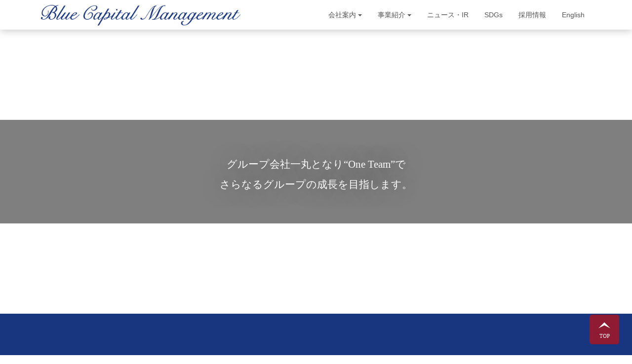

--- FILE ---
content_type: text/html; charset=UTF-8
request_url: https://www.bcm-co.jp/
body_size: 6734
content:

<!doctype html>
<html lang="ja-jp" class="no-js">
<head>
<!-- Global site tag (gtag.js) - Google Analytics -->
<script async src="https://www.googletagmanager.com/gtag/js?id=UA-185296000-1"></script>
<script async src="https://www.googletagmanager.com/gtag/js?id=G-QSH9DGDLSR"></script>
<script>
  window.dataLayer = window.dataLayer || [];
  function gtag(){dataLayer.push(arguments);}
  gtag('js', new Date());

  gtag('config', 'UA-185296000-1');
  gtag('config', 'G-QSH9DGDLSR');
</script>

<script type="text/javascript" src="//ajax.googleapis.com/ajax/libs/jquery/1.11.1/jquery.min.js"></script>
<meta charset="UTF-8">
<meta name="description" content="株式会社ブルーキャピタルマネジメントは、Blueグループの基幹企業として、自然環境や地域地方との共生、発展を、大規模太陽光発電などの再生可能エネルギー事業、リゾート・スポーツ振興などのウェルネス事業など、あらゆる方面からのプロジェクトで実行していきます。">
<meta name="keywords" content="太陽光発電, 再生可能エネルギー, バイオマス発電, 風力発電, ブルーキャピタルマネジメント">	
<meta name="format-detection" content="telephone=no,address=no,email=no">
<meta name="viewport" content="width=device-width, initial-scale=1">
<meta http-equiv="X-UA-Compatible" content="IE=edge">
<meta property="og:image" content="https://www.bcm-co.jp/img/ogp.png">
<meta property="og:title" content="株式会社ブルーキャピタルマネジメント">
<meta property="og:description" content="株式会社ブルーキャピタルマネジメントは、Blueグループの基幹企業として、自然環境や地域地方との共生、発展を、大規模太陽光発電などの再生可能エネルギー事業、リゾート・スポーツ振興などのウェルネス事業など、あらゆる方面からのプロジェクトで実行していきます。">
<link href="favicon.ico" rel="icon" type="image/x-icon" />
<link rel="stylesheet" href="css/reset.css" />
<!-- CSS reset -->
<link rel="stylesheet" href="css/style.css" />
<!-- top style -->
<link rel="stylesheet" href="css/ico.css" />
<!-- icomoon -->
<link rel="stylesheet" href="css/drawer.css" />
<!-- drawer.css -->
<link rel="stylesheet" href="js/dist/zoomslider.css">
<!-- zoomslider.css -->
<!-- <link rel="stylesheet" href="css/animate.css" /> -->
<!-- animate.css -->
<link rel="stylesheet" href="css/news-top.css" />
<!-- news-top.css -->
<link rel="stylesheet" href="css/br-none.css" />
<!-- br-none.css --> 
<link rel="alternate" hreflang="ja" href="https://www.bcm-co.jp/">
<link rel="alternate" hreflang="en" href="https://www.bcm-co.jp/en/">
<link rel="alternate" hreflang="x-default" href="https://www.bcm-co.jp/">
	
<title>株式会社ブルーキャピタルマネジメント</title>
	
<script type="application/ld+json">
[
{
"@context" : "https://schema.org",
"@type" : "WebSite",
"name" : "株式会社ブルーキャピタルマネジメント",
"description" : "株式会社ブルーキャピタルマネジメントは、Blueグループの基幹企業として、自然環境や地域地方との共生、発展を、大規模太陽光発電などの再生可能エネルギー事業、リゾート・スポーツ振興などのウェルネス事業など、あらゆる方面からのプロジェクトで実行していきます。",
"url" : "https://www.bcm-co.jp/"
},
{
"@context" : "https://schema.org",
"@type" : "Organization",
"name" : "株式会社ブルーキャピタルマネジメント",
"url" : "https://www.bcm-co.jp/",
"logo": "https://www.bcm-co.jp/img/logotype.png",
"contactPoint" : [
{ "@type" : "ContactPoint",
"contactType" : "customer service"
} ],
"sameAs": [
"https://www.facebook.com/BlueCapitalManagement",
"https://www.instagram.com/blue_capital_management",
"https://www.youtube.com/channel/UCHJ6fIWj28PQOSzEKgS0Klw"
]
},
{
"@context": "http://schema.org",
"@type": "LocalBusiness",
"name": "株式会社ブルーキャピタルマネジメント",
"image": "https://www.bcm-co.jp/img/logotype.png",
"url": "https://www.bcm-co.jp/",
"priceRange":"",
"telephone": "",
"address": {
"@type": "PostalAddress",
"streetAddress": "赤坂二丁目16番19号 BLUE BLDG.",
"addressLocality": "港区",
"addressRegion":"東京都",
"postalCode": "107-0052",
"addressCountry": "JP"
},
"hasMap": "https://www.google.co.jp/maps/place/@35.6710244,139.7378409,20.44z/data=!4m5!3m4!1s0x60188b86bc1c9dd1:0x50f6b0a4312d3e20!8m2!3d35.67114!4d139.7380811?hl=ja",
"openingHours": "Mo-Fr 9:00-18:00",
"geo": {
    "@type": "GeoCoordinates",
    "latitude": "35.6710244",
    "longitude": "139.7378409"
}
},
{
"@context": "http://schema.org",
"@type": "BreadcrumbList",
"itemListElement": [
{
"@type": "ListItem",
"position": 1,
"item": {
"@id": "https://www.bcm-co.jp/",
"name": "HOME"
}
}
]
},
{
"@context": "https://schema.org",
"@type": "SiteNavigationElement",
"name": [
"ホーム",
"会社案内",
"グループ企業一覧",
"事業紹介",
"再生可能エネルギー事業",
"発電施設一覧",
"ウェルネス事業",
"デベロップ事業",
"投資事業",
"ニュース・IR",
"アクセス",
"SDGs",
"採用情報",
"プライバシーポリシー",
"お問い合わせ"
],
"url": [
"https://www.bcm-co.jp/",
"https://www.bcm-co.jp/about/",
"https://www.bcm-co.jp/co_list/",
"https://www.bcm-co.jp/project/",
"https://www.bcm-co.jp/project/renewable/",
"https://www.bcm-co.jp/project/renewable/plant_list/",
"https://www.bcm-co.jp/project/wellness/",
"https://www.bcm-co.jp/project/development/",
"https://www.bcm-co.jp/project/investment/",
"https://www.bcm-co.jp/news.php",
"https://www.bcm-co.jp/about/#03",
"https://www.bcm-co.jp/sdgs.html",
"https://www.bcm-co.jp/recruit/",
"https://www.bcm-co.jp/pp.html",
"https://www.bcm-co.jp/contact/"
]
}
]
</script>
	
	
	
</head>
<a name="PageTop"></a>
<body class="drawer drawer--right drawer--navbarTopGutter">
<!--Header Start-->
<header class="drawer-navbar drawer-navbar--fixed" role="banner">
  <div class="drawer-container">
    <div class="drawer-navbar-header">
      <div class="brand"><a class="drawer-brand" href="./"><img src="img/logotype.png" alt="ブルーキャピタルマネジメントのロゴ"/></a></div>
      <button type="button" class="drawer-toggle drawer-hamburger"> <span class="sr-only">toggle navigation</span> <span class="drawer-hamburger-icon"></span> </button>
    </div>
    <!-- ナビゲーションの中身 -->
    <nav class="drawer-nav" role="navigation">
      <ul class="drawer-menu drawer-menu--right">
        <li class="drawer-dropdown animatedParent"> <a class="drawer-menu-item" href="about/" data-toggle="dropdown" role="button" aria-expanded="true"> 会社案内<span class="drawer-caret"></span> </a>
          <ul class="drawer-dropdown-menu animated fadeIn">
			              <li><a class="drawer-dropdown-menu-item" href="about/#02" >ごあいさつ</a></li>

            <li><a class="drawer-dropdown-menu-item" href="about/#01">会社概要</a></li>
<!--<li><a class="drawer-dropdown-menu-item" href="about/#10">グループ海外法人</a></li>
			<li><a class="drawer-dropdown-menu-item" href="about/#11">組織図</a></li> --> 
            <li><a class="drawer-dropdown-menu-item" href="about/#03" >アクセス</a></li>
            <li><a class="drawer-dropdown-menu-item" href="acv/" >グループ実績紹介</a></li>
            <li><a class="drawer-dropdown-menu-item" href="co_list/" >グループ企業一覧</a></li>
            <li><a class="drawer-dropdown-menu-item" href="project/renewable/plant_list/">発電施設一覧</a> </li>
			 <li><a class="drawer-dropdown-menu-item" href="about/sponsor.html">スポンサー・広告一覧</a> </li> 
          </ul>
        </li>
        <li class="drawer-dropdown animatedParent"> <a class="drawer-menu-item" href="project/" data-toggle="dropdown" role="button" aria-expanded="true"> 事業紹介<span class="drawer-caret"></span> </a>
          <ul class="drawer-dropdown-menu animated fadeIn" data-id="1">
            <li><a class="drawer-dropdown-menu-item" href="project/">事業紹介</a></li>
            <li><a class="drawer-dropdown-menu-item" href="project/renewable/">再生可能エネルギー事業</a></li>
            <li><a class="drawer-dropdown-menu-item" href="project/wellness/">ウェルネス事業</a></li>
            <li><a class="drawer-dropdown-menu-item" href="project/development/" >デベロップ事業</a></li>
            <li><a class="drawer-dropdown-menu-item" href="project/investment/" >投資事業</a></li>
          </ul>
        </li>
        <li><a class="drawer-menu-item" href="news.php">ニュース・IR</a></li>

        <li><a class="drawer-menu-item" href="sdgs.html">SDGs</a></li>
        <li><a class="drawer-menu-item" href="recruit/">採用情報</a></li>
<li><a class="drawer-menu-item" href="en/">English</a></li>
      </ul>
    </nav>
  </div>
</header>
<!--Header End-->

<!--Main Start-->
<main role="main">

  <!--Hero Image Start-->
  <div id="slider" data-zs-src='["img/slider/slider-1.jpg", "img/slider/slider-2.jpg", "img/slider/slider-4.jpg", "img/slider/slider-10.jpg", "img/slider/slider-11.jpg"]' data-zs-speed="8000" data-zs-switchSpeed="800" data-zs-interval="4500" data-zs-overlay="plain">
    <div class="inner-content animatedParent" data-sequence="200">
      <!--        <h2 class="animated fadeInDownShort" data-id="1"><img src="img/logo-header.png" alt=""/></h2>-->
      <p class="animated fadeInDownShort" data-id="2">グループ会社一丸となり“One Team”で
</p>
      <p class="animated fadeInLeftShort" data-id="3">さらなるグループの成長を目指します。</p>
    </div>
  </div>
  <!--Hero Image End-->
  <div class="content-bk">

    <!-- content-wrap  Start-->
    <div class="content-wrap"> 
        
<section class="wide">
        <h2>ニュース・IR</h2>
        <div class="textwrap">
<p class="text center">過去のニュース一覧は<a href="news.php"><u>こちら</u> </a>からご確認ください。</p>
            
<ul class="msr_newslist05"><li>

<a href="news.php?year=2026#no-141"><time>2026.01.01</time><p>新年のご挨拶</p></a>    </li></ul>

					</div>
		</section>
        
        


		<!--新しいお知らせ-->
        
        
        
        
        
        
        
        
        
        
        
      <section class="wide">
        <h2>Blueグループ事業紹介</h2>
        <div class="textwrap">
          <p align="center">「再生可能エネルギー事業」をコアに、<br>
「ウェルネス事業」「デベロップ事業」「投資事業」など、
多方面に渡り事業展開しております </p>
        </div>
        <!-- pj-wrap  Start-->
        <div class="pj-wrap animatedParent" data-sequence="200">
          <div class="item renewable animated fadeInUpShort" data-id="1"> <a class="" href="project/renewable/">
            <div class="pj-text">
              <p class="title">再生可能エネルギー事業</p>
              <p>太陽光発電 / 風力発電 / バイオマス発電 / 大容量蓄電池 …</p>
              <p></p>
            </div>
            </a></div>
          <div class="item wellness animated fadeInUpShort" data-id="2"><a  href="project/wellness/">
            <div class="pj-text">
              <p class="title">ウェルネス事業</p>
              <p>Royal Blue Golf Resort / Blue Resort ランドマークゴルフ倶楽部 …</p>
            </div>
            </a></div>
          <div class="item development animated fadeInUpShort" data-id="3"> <a href="project/development/" >
            <div class="pj-text">
              <p class="title">デベロップ事業</p>
              <p>オフィスビル・商業施設 / 複合再開発 / 土地建物売買仲介 / 賃貸リース …</p>
            </div>
            </a></div>
          <div class="item investment animated fadeInUpShort" data-id="4"><a  href="project/investment/">
            <div class="pj-text">
              <p class="title">投資事業</p>
              <p>有望ビジネスへの投資 / 社会貢献ビジネスへの投資 / 不動産投資 …</p>
            </div>
            </a></div>
        </div>
        <!-- pj-wrap  End-->
      </section>
      <section class="wide">
        <h2>Blueグループ実績</h2>
		 <figure class="co_list">
<img src="img/acv/map-j.png" style="width: 100%;position: relative;left: -10px;" alt="Blueグループ実績">
</figure>	 
        <div class="acv-wrap animatedParent" data-sequence="200">
			
			
			     <div class="post animated fadeInDownShort" data-id="1"> <a href="acv/01.html">
            <div class="post-image">
              <figure><img src="img/acv/acv01.png" width="260" height="auto" alt="Blueグループの発電施設の想定年間発電量"/> </figure>
              <p>Blueグループの発電施設の想定年間発電量の合計は約164万 MWh/年（※）を超えました。<br><br><small>※建設中発電所を含む。</small></p>
            </div>
            <div class="post-data"> <span class="renewable">再生可能エネルギー事業</span> </div>
            </a> </div>
			
			
			
             <div class="post animated fadeInDownShort" data-id="2"> <a href="acv/02.html">
            <div class="post-image">
              <figure><img src="img/acv/acv02.png" width="260" height="auto" alt="Blueグループの発電施設の想定年間CO2削減量"/> </figure>
              <p>Blueグループの発電施設の発電により想定される、年間のCO<sub>2</sub>削減量は約86万 t/年（※）となります。<br><br><small>※建設中発電所を含む。</small>
</p>
                <p><small></small></p>
            </div>
            <div class="post-data">  <span class="renewable">再生可能エネルギー事業</span> </div>
            </a> </div>
			
			
			
				 <div class="post animated fadeInDownShort" data-id="3"> <a href="acv/03.html">
            <div class="post-image">
              <figure><img src="img/acv/acv03.png" width="260" height="auto" alt="Blueグループの発電施設の総面積"/> </figure>
              <p>Blueグループの発電施設の総面積は約801万 ㎡（※）になります。<br><br><small>※建設中発電所を含む。</small>
</p>
            </div>
            <div class="post-data"> <span class="renewable">再生可能エネルギー事業</span> </div>
            </a> </div>
			
			
			
			
            <div class="post animated fadeInDownShort" data-id="4"> <a href="project/wellness/">
            <div class="post-image">
              <figure><img src="img/acv/acv06.png" width="260" height="auto" alt="スキーリゾートとゴルフ場"/> </figure>
              <p>多様化するニーズへ柔軟に対応し、より快適な・より特別な付加価値の付いたリゾート空間「新しい価値」を提供してまいります。</p>
            </div>
            <div class="post-data"> <span class="wellness">ウェルネス事業</span> </div>
            </a> </div>
			
			

          <div class="post animated fadeInDownShort" data-id="5"> <a href="project/wellness/#sports">
            <div class="post-image">
              <figure><img src="img/acv/acv04.png" width="260" height="auto" alt="アスリートのスポンサー契約"/> </figure>
              <p>Blueグループでは更なる社会貢献のため、アスリートのスポンサー契約など、広く支援活動を実施していきます。
</p>
            </div>
            <div class="post-data"> <span class="wellness">ウェルネス事業</span> </div>
            </a> </div>
			
			

          <div class="post animated fadeInDownShort" data-id="6"> <a href="project/renewable/#02">
            <div class="post-image">
              <figure><img src="img/acv/battery-acv.png" width="260" height="auto" alt="大容量定置用蓄電池（ESS）"/> </figure>
              <p>大容量定置用蓄電池（ESS）「Blue Power Battery」の生産・販売を開始致しました。</p>
            </div>
            <div class="post-data"> <span class="renewable">再生可能エネルギー事業</span> </div>
            </a> </div>


        </div>
</section>

<section>
<h2>Blueグループ</h2>
<div class="logo-wrap">
<div class="trim-logoBCM">
<a href="co_list/#bcm"><img src="img/logo/logo-bcm.png" alt="ブルーキャピタルマネジメント"/></a>
</div>
</div>
        
<div class="logo-wrap">
	
<div class="trim-logo">
<a href="co_list/#bpc"><img src="img/logo/logo-bpc.png" alt="Blue Power Construction"/></a>
</div>
		
<!--<div class="trim-logo">
</div>-->
 
<div class="trim-logo">
<a href="co_list/#bbh"><img src="img/logo/logo-bbh.png" alt="BCM バイオマスホールディングス"/></a>
</div>
             
<div class="trim-logo">
<a href="co_list/#br"><img src="img/logo/logo-br.png" alt="Blue Resort"/></a>
</div>

			  
<div class="trim-logo">
<a href="co_list/#rbv"><img src="img/logo/logo-rbV.png"  alt="Royal Blue Golf Resort"/></a>
</div>

			  
<div class="trim-logo">
<a href="co_list/#land"><img src="img/logo/logo-land.png" alt="Blue Resort ランドマークゴルフ倶楽部"/></a>
</div>
           
	
<div class="trim-logo">
<a href="co_list/#ev"><img src="img/logo/logo-ev.png" alt="Blue Resort エコーバレー"/></a>
</div>
<!--	 
<div class="trim-logo">
<img src="img/logo/logo-shiro.png" alt=""/>
</div>-->

</div>
<div>&nbsp;</div>
<p class="center"><a class="button-right AM50" href="co_list/">グループ企業一覧へ</a></p>
</section>

<!--             <section>
        <h2>スポンサー・広告</h2>
        <div class="logo-wrap">
          <div class="trim-logoBCM"><img src="img/sponsor/logo-l-size.png" alt=""/></div>
          </div>
          <div class="logo-wrap">
          <div class="trim-logo"><a href="about/sponsor.html#sp1"><img src="img/sponsor/logo-m-size.png" alt=""/></a></div>
            <div class="trim-logo"><a href="about/sponsor.html#sp2"><img src="img/sponsor/logo-m-size.png" alt=""/></a></div>
              <div class="trim-logo"><a href="about/sponsor.html#sp3"><img src="img/sponsor/logo-m-size.png" alt=""/></a></div>
        </div>
        <p class="center"><a class="button-right AM50" href="about/sponsor.html">スポンサー・広告一覧へ</a></p>
      </section>-->
        
        
    </div>
    <!-- content-wrap  End-->
  </div>
  <p id="page-top"><a href="#PageTop"><span class="icon-arrow-up15"></span><span class="txt">TOP</span></a></p>

  <!-- footer Start-->
  <footer>
    <div class="footer-border"></div>
    <div class="footer-inner">
      <div class="link">
        <div class="accordion">
          <ul>
            <li> <a class="toggle">
              <p class="accordion_icon"><span></span><span></span> </p>
              <h3>会社案内</h3>
              </a>
              <ul>
				                 <li><a href="about/#02">ごあいさつ</a> </li>
 
                <li><a href="about/#01">会社概要</a> </li>
<!--<li><a href="about/#10">グループ海外法人</a> </li>
				  <li><a href="about/#11">組織図</a> </li>-->
                <li><a href="about/#03">アクセス</a> </li>
                <li><a href="acv/">グループ実績紹介</a> </li>
                <li><a href="co_list/">グループ企業一覧</a> </li>
                   
                <li><a href="project/renewable/plant_list/">発電施設一覧</a> </li>
				  <li><a href="about/sponsor.html">スポンサー・広告一覧</a> </li>
              </ul>
            </li>
          </ul>
        </div>
        <div class="accordion">
          <ul>
            <li> <a class="toggle">
              <p class="accordion_icon"><span></span><span></span> </p>
              <h3>事業紹介</h3>
              </a>
              <ul>
               <li><a href="project/">事業紹介</a> </li>
                <li><a href="project/renewable/">再生可能エネルギー事業</a> </li>
                <li><a href="project/wellness/">ウェルネス事業</a> </li>
                <li><a href="project/development/">デベロップ事業</a> </li>
                <li><a href="project/investment/">投資事業</a> </li>
              </ul>
            </li>
          </ul>
        </div>

        <div class="accordion">
          <ul>
            <li>
              <h3 class="no-child"><a class="no-toggle" href="news.php">ニュース・IR</a></h3>
            </li>
            <li>
              <h3 class="no-child"><a class="no-toggle" href="recruit/">採用情報</a></h3>
            </li>
			             <li>
              <h3 class="no-child"><a class="no-toggle" href="sdgs.html">SDGs</a></h3>
            </li> 
            <li>
              <h3 class="no-child"><a class="no-toggle" href="contact/">お問い合わせ</a></h3>
            </li>
          </ul>
        </div>
      </div>
      <!-- /.link-->

      <div class="social"><a class="facebook" href="https://www.facebook.com/%E6%A0%AA%E5%BC%8F%E4%BC%9A%E7%A4%BE%E3%83%96%E3%83%AB%E3%83%BC%E3%82%AD%E3%83%A3%E3%83%94%E3%82%BF%E3%83%AB%E3%83%9E%E3%83%8D%E3%82%B8%E3%83%A1%E3%83%B3%E3%83%88-172773853442966/" rel="nofollow" target="_blank" title=""><span class="icon icon-facebook"></span></a>
        <a class="instagram" href="https://www.instagram.com/blue_capital_management/" target="_blank" title=""><span class="icon icon-instagram"></span></a>
        </div>
      <!-- /.footer-flex-wrap-->

      <div class="common">
        <ul>
          <li><a href="pp.html">プライバシーポリシー</a> </li>
        </ul>
        <p>© Blue Capital Management Co., Ltd. All rights reserved.</p>
      </div>
    </div>
    <!-- /.footer-inner-->

  </footer>
</main>
<!-- main  End-->

<script>

$(document).ready(function() {
  $(".drawer").drawer();
});
</script>
<script src="js/modernizr.js"></script>
<!-- Modernizr -->
<script type="text/javascript" src="js/dist/jquery.zoomslider.min.js"></script>
<!-- zoomslider -->
<script src="https://cdnjs.cloudflare.com/ajax/libs/iScroll/5.1.3/iscroll.min.js"></script>
<!-- iScroll -->
<script src="https://cdnjs.cloudflare.com/ajax/libs/drawer/3.2.1/js/drawer.min.js"></script>
<!-- drawer.js -->
<script src="https://cdnjs.cloudflare.com/ajax/libs/twitter-bootstrap/3.3.7/js/bootstrap.min.js"></script>
<!-- drawer dropdown.js -->
<script src="js/pagetop.js"></script>
<!-- pagetop -->
<script src="js/css3-animate-it.js"></script>
<!-- animate -->
<script type="text/javascript">
$(function(){
    $(".accordion li a").on("click", function() {
        $(this).next().slideToggle();
        // activeが存在する場合
        if ($(this).children(".accordion_icon").hasClass('active')) {
            // activeを削除
            $(this).children(".accordion_icon").removeClass('active');
        }
        else {
            // activeを追加
            $(this).children(".accordion_icon").addClass('active');
        }
    });
});
</script>
</body>
</html>


--- FILE ---
content_type: text/css
request_url: https://www.bcm-co.jp/css/style.css
body_size: 10160
content:
@charset "UTF-8";
/* Scss Document */
/* --------------------------------

hero-area style

-------------------------------- */
#slider {
  overflow: hidden;
  width: 100%;
  min-height: 80vh;
  background-color: #fff;
  position: relative;
  display: flex;
  align-items: center;
  justify-content: center;
  flex-direction: column;
  filter: blur(50%);
}
#slider .inner-content {
  background: rgba(0, 0, 0, 0.5);
  width: 100%;
  padding: 5% 0;
}
@media only screen and (max-width: 479px) {
  #slider .inner-content {
    padding: 5% 1.5em;
  }
}
#slider .inner-content h2 {
  font-size: 22px;
  font-size: 2.2rem;
  text-shadow: 0 0 10px white;
  text-align: center;
}
@media only screen and (max-width: 1169px) {
  #slider .inner-content h2 {
    margin-top: 3em;
  }
}
@media only screen and (max-width: 767px) {
  #slider .inner-content h2 {
    margin-top: 4em;
    text-align: left;
    padding: 0 .5em;
  }
}

/* --------------------------------

br削除

-------------------------------- */
/*
@media screen and (max-width: 479px) {
br { display : none ; }
}*/




#slider .inner-content p {
  display: block;
  text-align: center;
  font-family: -apple-system, BlinkMacSystemFont, "Helvetica Neue", "游ゴシック Medium", YuGothic, YuGothicM, "Hiragino Kaku Gothic ProN", メイリオ, Meiryo, sans-serif;
  font-size: 13px;
  font-size: 1.3rem;
  z-index: 2;
  margin-top: .5em;
  font-family: 游明朝, "Yu Mincho", YuMincho, "Hiragino Mincho ProN", HGS明朝E, メイリオ, Meiryo, serif;
  line-height: 1.5em;
  color: white;
  text-shadow: 0 0 40px rgba(0, 0, 0, 0.5);
}
@media only screen and (max-width: 1169px) {
  #slider .inner-content p {
    font-size: 12px;
    font-size: 1.2rem;
/*    text-align: left;*/
    padding: 0 1.5em;
  }
}
@media only screen and (max-width: 479px) {
  #slider .inner-content p {
/*    text-align: left;*/
    font-size: 10px;
    font-size: 1rem;
    margin: 0 1em;
  }
}

/* --------------------------------

page-header style

-------------------------------- */
.page-header {
  position: relative;
  z-index: 0;
  overflow: hidden;
  height: 12vh;
  display: flex;
  align-items: center;
  justify-content: center;
  flex-direction: column;
}
.page-header.about {
  background: url(../img/page-header/pj03.jpg) no-repeat 50% 50%;
/*  background-size: cover;
  background-position: left 35%;*/
height: 26vh;
  background-size: cover;
  background-position: center 40%;
}
/*.page-header.about:after {
  content: '';
  background-color: rgba(23, 54, 127, 0.5);
  top: 0;
  left: 0;
  right: 0;
  bottom: 0;
  position: absolute;
}*/
.page-header.renewable {
  background: url(../img/page-header/pj01.jpg) no-repeat 50% 50%;
  height: 26vh;
  background-size: cover;
  background-position: center 25%;
}
.page-header.wellness {
  background: url(../img/page-header/pj02.jpg) no-repeat 50% 50%;
  background-size: cover;
  background-position: center 30%;
  height: 26vh;
}
.page-header.develop {
  background: url(../img/page-header/pj03.jpg) no-repeat 50% 50%;
 height: 26vh;
  background-size: cover;
  background-position: center 40%;
}
/*.page-header.develop:after {
  content: '';
  background-color: rgba(23, 54, 127, 0.5);
  top: 0;
  left: 0;
  right: 0;
  bottom: 0;
  position: absolute;
}*/
.page-header.investment {
  height: 26vh;
  background: url(../img/page-header/pj04.jpg) center no-repeat;
  background-size: cover;
}
.page-header:after {
  content: '';
 /* background-color: rgba(0, 0, 0, 0.3);*/
  top: 0;
  left: 0;
  right: 0;
  bottom: 0;
  position: absolute;
  z-index: -1;
}
.page-header.sdgs {
  background: url(../img/page-header/sdgs.jpg) no-repeat 50% 50%;
  height: 26vh;
  background-size: cover;
  background-position: center 25%;
}
.page-header h1 {
  font-size: 22px;
  font-size: 2.2rem;
  font-family: 游明朝, "Yu Mincho", YuMincho, "Hiragino Mincho ProN", HGS明朝E, メイリオ, Meiryo, serif;
  color: white;
  text-shadow: 0 0px 10px black;
  text-align: center;
  letter-spacing: .1em;
}
.page-header h1 span {
  display: block;
  font-size: 10px;
  font-size: 1rem;
  font-family: -apple-system, BlinkMacSystemFont, "Helvetica Neue", "游ゴシック Medium", YuGothic, YuGothicM, "Hiragino Kaku Gothic ProN", メイリオ, Meiryo, sans-serif;
  letter-spacing: 0em;
  margin-bottom: .3em;
}
@media only screen and (max-width: 767px) {
  .page-header h1 {
    width: 95%;
    font-size: 20px;
    font-size: 2rem;
  }
}
@media only screen and (max-width: 479px) {
  .page-header h1 {
    width: 95%;
    font-size: 16px;
    font-size: 1.6rem;
    letter-spacing: .05em;
  }
}

.lead-wrap {
  width: calc(100% - 40px);
  max-width: 1000px;
  margin: 0em auto 1em;
}
.lead-wrap p {
  max-width: 900px !important;
  font-size: 1.1rem !important;
  font-family: -apple-system, BlinkMacSystemFont, "Helvetica Neue", "游ゴシック Medium", YuGothic, YuGothicM, "Hiragino Kaku Gothic ProN", メイリオ, Meiryo, sans-serif !important;
  color: #ffffff !important;
}
.lead-wrap p sub {
  vertical-align: bottom;
  position: relative;
  top: 0.1em;
  font-size: 80%;
}
.lead-wrap p.caption {
  font-size: 0.7rem !important;
  text-align: right;
  font-family: 游明朝, "Yu Mincho", YuMincho, "Hiragino Mincho ProN", HGS明朝E, メイリオ, Meiryo, serif !important;
}
.signature2 {
  width: 285px;
  margin-left: auto;
}
.signature2 p {
 font-size: 0.9rem !important;
text-align-last: justify !important;
text-indent: 0 !important;
}
.lead-wrap .signature {
  text-align: right;
  margin-top: 2em;
}
.lead-wrap .signature .name {
  font-size: 12px;
  font-size: 1.2rem;
}
.lead-wrap p {
  font-size: 10px;
  font-size: 1rem;
  line-height: 1.6em;
  max-width: 700px;
  margin: 0em auto 1em;
  color: #616162;
  font-family: 游明朝, "Yu Mincho", YuMincho, "Hiragino Mincho ProN", HGS明朝E, メイリオ, Meiryo, serif;
  text-indent: 1em;
}
.lead-wrap p + h3 {
  margin-top: 2em;
}
@media only screen and (max-width: 1169px) {
  .lead-wrap p {
    margin: 0 auto 1em;
  }
}
.lead-wrap p.caption {
  font-size: 0.7rem !important;
  text-align: right;
  font-family: 游明朝, "Yu Mincho", YuMincho, "Hiragino Mincho ProN", HGS明朝E, メイリオ, Meiryo, serif !important;
}
.lead-wrap p.indent {
  padding-left: 3em;
  color: #648283;
  font-size: 11px;
  font-size: 1.1rem;
}
@media only screen and (max-width: 767px) {
  .lead-wrap p.indent {
    padding: 0em 2em 0em 1em;
  }
}
.lead-wrap p.indent:before {
  content: "\e934";
  font-family: 'icomoon' !important;
  speak: none;
  font-style: normal;
  font-weight: normal;
  font-variant: normal;
  text-transform: none;
  line-height: 1;
  font-size: 12px;
  font-size: 1.2rem;
  margin-right: .2em;
}




/* --------------------------------

content-area style

-------------------------------- */
.content-bk {
  background: #17367f;
  padding: 1em 0;
}
.content-bk .content-wrap {
  width: calc(100% - 0px);
  max-width: 72em;
  margin: 0em auto;
  font-family: -apple-system, BlinkMacSystemFont, "Helvetica Neue", "游ゴシック Medium", YuGothic, YuGothicM, "Hiragino Kaku Gothic ProN", メイリオ, Meiryo, sans-serif;
  min-height: 70vh;
  padding-top: 2em;
  /* heading */
  /* Layout  */
  /* area */
  /* text　common */
  /* card */
}
.content-bk .content-wrap section {
  background: #fff;
  padding: 2em 2em;
  margin: 4em 0;
  box-shadow: 0 0 8px rgba(0, 0, 0, 0.2);
  border-radius: 3px;
}
@media only screen and (max-width: 767px) {
  .content-bk .content-wrap section {
    padding: 2em 1em;
    margin: 1em 0;
  }
}

.s {
  
  margin: 4em 25% 2em !important;
  
}



.content-bk .content-wrap section.wide {
  padding: 2em 0em;
}
.content-bk .content-wrap h2 {
  font-family: 游明朝, "Yu Mincho", YuMincho, "Hiragino Mincho ProN", HGS明朝E, メイリオ, Meiryo, serif;
  color: #616162;
  font-weight: normal;
  font-size: 14px;
  font-size: 1.4rem;
/*  letter-spacing: .1em;
*/  padding: 0;
  margin: 4em 15% 2em;
  text-align: center;
  border-bottom: solid 1px #ad161e;
  padding-bottom: .5em;
}





@media only screen and (max-width: 767px) {
  .content-bk .content-wrap h2 {
    margin: 1em auto 1em;
    font-size: 13px;
    font-size: 1.3rem;
  }
}
@media only screen and (max-width: 479px) {
  .content-bk .content-wrap h2 {
    font-size: 12px;
    font-size: 1.2rem;
    letter-spacing: 0em;
  }
}
.content-bk .content-wrap h3 {
  font-family: 游明朝, "Yu Mincho", YuMincho, "Hiragino Mincho ProN", HGS明朝E, メイリオ, Meiryo, serif;
  color: #17367f;
  font-size: 13px;
  font-size: 1.3rem;
  margin-bottom: 1.5em;
  text-align: center;
  line-height: 1.3em;
  padding-left: .5em;
}
@media only screen and (max-width: 767px) {
  .content-bk .content-wrap h3 {
    font-size: 12px;
    font-size: 1.2rem;
  }
}
@media only screen and (max-width: 479px) {
  .content-bk .content-wrap h3 {
    font-size: 11px;
    font-size: 1.1rem;
  }
}
.content-bk .content-wrap h3.left {
  text-align: left;
  font-size: 13px;
  font-size: 1.3rem;
  border-left: solid 3px #17367f;
  margin: 3em 0em 1em 0em;
  line-height: 1.3em;
}
/*@media only screen and (max-width: 1169px) {
  .content-bk .content-wrap h3.left {
    margin: 3em 0em 1em 0em;
  }
}*/
.content-bk .content-wrap h3 span {
  font-size: 11px;
  font-size: 1.1rem;
}
.content-bk .content-wrap h4 {
  margin-bottom: 1em;
  font-size: 11px;
  font-size: 1.1rem;
  border-left: solid 3px #17367f;
  padding: .3em .5em;
  color: #0068b3;
}
.content-bk .content-wrap h6 {
  margin-bottom: 1em;
  font-size: 11px;
  font-size: 1.1rem;
  color: #17367f;
}
.content-bk .content-wrap a {
  text-decoration: none;
}
.content-bk .content-wrap a.link {
  color: #17367f;
  text-decoration: none !important;
}
.content-bk .content-wrap a.link:before {
  content: "\ee34";
  font-family: "icomoon",sans-serif;
  padding-right: 0px;
  padding-left: 1em;
  font-size: 80%;
}
@media only screen and (max-width: 767px) {
  .content-bk .content-wrap a.link:before {
    padding-left: 0em;
  }
}
.content-bk .content-wrap a:hover {
  -webkit-transition: all .3s;
  transition: all .3s;
}
.content-bk .content-wrap .segment {
  text-align: center;
}
.content-bk .content-wrap .segment span {
  font-size: 7px;
  font-size: 0.7rem;
  display: inline-block;
  padding: .3em;
  border-radius: 3px;
  border: none;
  margin: .2em;
  line-height: 1.2em;
}
@media only screen and (max-width: 767px) {
  .content-bk .content-wrap .segment span {
    font-size: 6px;
    font-size: 0.6rem;
  }
}
.content-bk .content-wrap .segment span.renewable {
  color: #4b7c41;
  border: solid 1px #4b7c41;
}
.content-bk .content-wrap .segment span.develop {
  color: #ad161e;
  border: solid 1px #ad161e;
}
.content-bk .content-wrap .segment span.wellness {
  color: #0068b3;
  border: solid 1px #0068b3;
}
.content-bk .content-wrap .segment span.investment {
  color: #878788;
  border: solid 1px #878788;
}
.content-bk .content-wrap .center {
  text-align: center;
}
.content-bk .content-wrap .AMt50 {
  margin-bottom: 50px;
}
.content-bk .content-wrap .centerTxt {
  text-align: center;
}
@media only screen and (max-width: 767px) {
  .content-bk .content-wrap .centerTxt {
    text-align: left;
  }
  .content-bk .content-wrap .centerTxt br {
    display: none;
  }
}
.content-bk .content-wrap .textwrap {
  width: calc(100% - 1em);
  max-width: 800px;
  margin: 3em auto;
}
.content-bk .content-wrap .textwrap .signature {
  text-align: right;
}
.content-bk .content-wrap .textwrap .signature p {
  margin-top: 4em !important;
  margin-bottom: 0em !important;
}
.content-bk .content-wrap .textwrap .signature .name {
  font-size: 13px;
  font-size: 1.3rem;
  margin-top: 0em !important;
}
.content-bk .content-wrap .textwrap p {
  font-size: 10px;
  font-size: 1rem;
  line-height: 1.6em;
  max-width: 700px;
  margin: 0em auto 1em;
  color: #616162;
  font-family: 游明朝, "Yu Mincho", YuMincho, "Hiragino Mincho ProN", HGS明朝E, メイリオ, Meiryo, serif;
  text-indent: 1em;
}
.content-bk .content-wrap .textwrap p.global {
  max-width: 800px;
    text-indent: 0em;
}
.content-bk .content-wrap .textwrap p + h3 {
  margin-top: 2em;
}
@media only screen and (max-width: 1169px) {
  .content-bk .content-wrap .textwrap p {
    margin: 0 auto 1em;
  }
}
.content-bk .content-wrap .textwrap p.caption {
  font-size: 0.7rem !important;
  text-align: right;
  font-family: 游明朝, "Yu Mincho", YuMincho, "Hiragino Mincho ProN", HGS明朝E, メイリオ, Meiryo, serif !important;
}
.content-bk .content-wrap .blue {
  background: #ddedf5;
  padding: 4em;
  max-width: 900px;
  margin: 3em auto;
}
.content-bk .content-wrap .grayL {
  background-color: #f4f4f4;
  padding: 2em;
  width: calc(100% - 40px);
  max-width: 900px;
  margin: 3em auto;
}
.content-bk .content-wrap .attention {
  background: #f7f7f2;
  padding: 2em;
  width: calc(100% - 80px);
  max-width: 650px;
  margin: 3em auto;
  color: #6e6e6e;
}
@media only screen and (max-width: 767px) {
  .content-bk .content-wrap .attention {
    padding: 1em;
  }
}
.content-bk .content-wrap .attention figure {
  text-align: center;
  margin: 1em;
}
.content-bk .content-wrap .attention h5 {
  color: #ad161e;
  font-size: 16px;
  font-size: 1.6rem;
  margin: 1em;
}
@media only screen and (max-width: 767px) {
  .content-bk .content-wrap .attention h5 {
    font-size: 14px;
    font-size: 1.4rem;
    margin-left: 0em;
  }
}
.content-bk .content-wrap .attention p {
  line-height: 1.3em;
  margin-bottom: 1em;
}
.content-bk .content-wrap .attention p:last-child {
  margin-bottom: 0;
}
@media only screen and (max-width: 767px) {
  .content-bk .content-wrap .attention p {
    width: 100%;
  }
}
.content-bk .content-wrap .attention .button-right {
  width: calc(80% - 0);
  background-color: #dddede;
  color: #4d4d4e;
  padding: 1em 4em;
  font-family: -apple-system, BlinkMacSystemFont, "Helvetica Neue", "游ゴシック Medium", YuGothic, YuGothicM, "Hiragino Kaku Gothic ProN", メイリオ, Meiryo, sans-serif;
  position: relative;
  display: block !important;
  margin: 40px auto !important;
  clear: both;
  font-size: 11px;
  font-size: 1.1rem;
  letter-spacing: 0em;
  border-radius: 4px;
}
.content-bk .content-wrap .attention .button-right a {
  color: #fff;
}
.content-bk .content-wrap .attention .button-right.small {
  font-size: 10px;
  font-size: 1rem;
}
.c
.content-bk .content-wrap .attention .button-right:hover {
  background-color: #c3c5c5;
}
@media only screen and (max-width: 767px) {
  .content-bk .content-wrap .attention .button-right {
    letter-spacing: 0em;
    margin: .5em 0em !important;
    text-align: left;
    padding: 1em 2em;
    font-size: 10px;
    font-size: 1rem;
  }
}
.content-bk .content-wrap .attention .button-right small {
  font-size: 70%;
  letter-spacing: 0em;
  margin-left: .2em;
}
.content-bk .content-wrap .attention .button-right:after {
  content: "\ee34";
  font-family: 'icomoon' !important;
  speak: none;
  font-style: normal;
  font-weight: normal;
  font-variant: normal;
  text-transform: none;
  line-height: 1;
  color: #ad161e;
  font-size: 10px;
  font-size: 1rem;
  margin-left: 1em;
}
.content-bk .content-wrap .attention .button-right:after:hover {
  margin-left: 2em;
}
@media only screen and (max-width: 767px) {
  .content-bk .content-wrap .attention .button-right:after {
    font-size: 9px;
    font-size: 0.9rem;
  }
}
.content-bk .content-wrap .alert {
  background: #f7f7f2;
  padding: 1em;
  width: calc(100% - 80px);
  max-width: 600px;
  margin: 3em auto;
  border: solid 1px #da5938;
}
.content-bk .content-wrap .alert h5 {
  color: #da5938;
  font-size: 16px;
  font-size: 1.6rem;
  margin: 1em;
}
@media only screen and (max-width: 767px) {
  .content-bk .content-wrap .alert h5 {
    margin: 1em 0em;
  }
}
.content-bk .content-wrap .alert h5 .icon-warning3 {
  color: #da5938;
  display: inline-block;
  padding-right: 1em;
}
@media only screen and (max-width: 767px) {
  .content-bk .content-wrap .alert p {
    width: 100%;
  }
}
.content-bk .content-wrap .box {
  border: solid 1px #dbdbdb;
  padding: 1em 1em .5em;
  width: calc(100% - 40px);
  max-width: 500px;
  margin: .5em auto;
}
@media only screen and (max-width: 767px) {
  .content-bk .content-wrap .box {
    margin: 1.5em auto;
  }
}
@media only screen and (max-width: 767px) {
  .content-bk .content-wrap .box p {
    width: 100%;
  }
}
.accordion .content-bk .content-wrap .box {
  margin: 1.5em 1em !important;
}
@media only screen and (max-width: 767px) {
  .accordion .content-bk .content-wrap .box {
    margin: .5em 0em !important;
    padding: 1em 0em;
  }
}
.content-bk .content-wrap .box table {
  margin: 2em auto 0em;
}
@media only screen and (max-width: 767px) {
  .content-bk .content-wrap .box table {
    margin: .5em auto 0em;
    width: 100%;
  }
}
.content-bk .content-wrap .box table tr td br {
  display: none;
}
.content-bk .content-wrap em {
  text-decoration: underline;
}
.content-bk .content-wrap strong {
  background: linear-gradient(transparent 80%, #e7424b 10%);
  color: #96131a;
}
.content-bk .content-wrap small {
  font-size: 80%;
}
.content-bk .content-wrap ul.list2 {
  width: calc(100% - 20px);
  max-width: 800px;
  margin: 0em auto 1em;
}
.co .content-bk .content-wrap ul.list2 {
  margin: 2em auto 1em;
}
.content-bk .content-wrap ul.list2 > li {
  position: relative;
  font-size: 11px;
  font-size: 1.1rem;
  line-height: 1.6em;
  margin-bottom: 1em;
  color: #616162;
}
@media only screen and (max-width: 479px) {
  .content-bk .content-wrap ul.list2 > li {
    font-size: 9px;
    font-size: 0.9rem;
  }
}
.content-bk .content-wrap ul.list2 > li::after {
  display: block;
  content: '';
  position: absolute;
  top: .5em;
  left: -1em;
  width: 8px;
  height: 8px;
  background-color: #fff;
  border: 2px solid #0068b3;
  border-radius: 100%;
}
.content-bk .content-wrap ul.list {
  width: calc(100% - 3em);
  max-width: 700px;
  margin: 1em auto 1em;
}
.content-bk .content-wrap ul.list.short {
  max-width: 600px;
  margin: 0em auto 1em;
}
.content-bk .content-wrap ul.list > li {
  position: relative;
  font-size: 10px;
  font-size: 1rem;
  line-height: 1.6em;
  margin-bottom: 1em;
  color: #404042;
}
.content-bk .content-wrap ul.list > li > ul {
  margin-left: 2em;
}
.content-bk .content-wrap ul.list > li > ul > li {
  color: #404042;
  margin: .5em 0em;
  font-size: 9px;
  font-size: 0.9rem;
  line-height: 1.6em;
  position: relative;
}
.content-bk .content-wrap ul.list > li > ul > li::after {
  display: block;
  content: '';
  position: absolute;
  top: .5em;
  left: -1em;
  width: 6px;
  height: 6px;
  background-color: #fff;
  border: 2px solid #0068b3;
  border-radius: 100%;
}
.content-bk .content-wrap ul.list > li::after {
  display: block;
  content: '';
  position: absolute;
  top: .5em;
  left: -1em;
  width: 8px;
  height: 8px;
  background-color: #fff;
  border: 2px solid #17367f;
  border-radius: 100%;
}
.content-bk .content-wrap ol.list {
  width: calc(100% - 80px);
  max-width: 700px;
  margin: 0em auto 1em;
}
.content-bk .content-wrap ol.list li {
  position: relative;
  font-size: 11px;
  font-size: 1.1rem;
  line-height: 1.6em;
  margin-bottom: 1em;
  color: #878788;
  list-style: decimal;
}
.content-bk .content-wrap figure {
  margin: 1em 0em;
}
.content-bk .content-wrap figure.co_list {
  margin: 3em 0em 0em;
}
.content-bk .content-wrap figure .trim-150 {
  margin-bottom: 10px;
  height: auto !important;
  border: none;
  overflow: hidden;
}
.content-bk .content-wrap figure .trim-150 img {
  display: block;
  width: 100px !important;
  height: auto !important;
  margin: 0 auto;
}
.content-bk .content-wrap figure .trim-300 {
  margin-bottom: 10px;
  height: auto !important;
  border: none;
  overflow: hidden;
}
.content-bk .content-wrap figure .trim-300 img {
  display: block;
  width: 300px !important;
  height: auto !important;
  margin: 0 auto;
}
.content-bk .content-wrap figure .trim-500 {
  margin-bottom: 10px;
  height: auto !important;
  border: none;
  overflow: hidden;
}
.content-bk .content-wrap figure .trim-500 img {
  display: block;
  width: 500px !important;
  height: auto !important;
  margin: 0 auto;
}
@media only screen and (max-width: 767px) {
  .content-bk .content-wrap figure .trim-500 img {
    width: 100% !important;
    height: auto;
  }
}
.content-bk .content-wrap figure .trim-700 {
  margin-bottom: 10px;
  height: auto !important;
  border: none;
  overflow: hidden;
}
.content-bk .content-wrap figure .trim-700 img {
  display: block;
  width: 700px !important;
  height: auto !important;
  margin: 0 auto;
}
@media only screen and (max-width: 767px) {
  .content-bk .content-wrap figure .trim-700 img {
    width: 100% !important;
    height: auto;
  }
}
.content-bk .content-wrap figure .trim-v550 {
  margin-bottom: 10px;
  width: auto !important;
  border: none;
  overflow: hidden;
}
.content-bk .content-wrap figure .trim-v550 img {
  display: block;
  width: auto !important;
  height: 550px !important;
  margin: 0 auto;
}
.content-bk .content-wrap figure .trim-v300 {
  margin-bottom: 10px;
  width: auto !important;
  border: none;
  overflow: hidden;
}
.content-bk .content-wrap figure .trim-v300 img {
  display: block;
  width: auto !important;
  height: 300px !important;
  margin: 0 auto;
}
.content-bk .content-wrap figure.right {
  margin: 1em 0em 0em 2em;
  float: right;
}
@media only screen and (max-width: 767px) {
  .content-bk .content-wrap figure.right {
    float: none;
    margin: 1em 0em 0em 0em;
  }
}
.content-bk .content-wrap figure.left {
  margin: 1em 2em 1em 0em;
  float: left;
}
.content-bk .content-wrap table {
  width: calc(100% - 0px);
  max-width: 900px;
  margin: 2em auto;
  background-color: #f4f4f4;
  font-size: 9.5px;
  font-size: 0.95rem;
  color: #6e6e6e;
}
.content-bk .content-wrap table tr {
  border-bottom: solid 7px #ffffff;
}
.content-bk .content-wrap table tr th {
  font-family: -apple-system, BlinkMacSystemFont, "Helvetica Neue", "游ゴシック Medium", YuGothic, YuGothicM, "Hiragino Kaku Gothic ProN", メイリオ, Meiryo, sans-serif;
  width: auto;
  text-align: left;
  vertical-align: middle;	
  padding: 1em;
  color: #0068b3;
  white-space: nowrap;
}
@media only screen and (max-width: 767px) {
  .content-bk .content-wrap table tr th {
    font-size: 10px;
    font-size: 1rem;
    padding: .5em 0em .5em .5em;
    white-space: pre-wrap;
    width: 7em;
  }
}
@media only screen and (max-width: 479px) {
  .content-bk .content-wrap table tr th {
    font-size: 9px;
    font-size: 0.9rem;
    padding: .5em 0em .5em .5em;
    white-space: pre-wrap;
    width: 5em;
  }
}
.content-bk .content-wrap table tr td {
  padding: 1em;
  line-height: 1.3em;
}
@media only screen and (max-width: 767px) {
  .content-bk .content-wrap table tr td.segment {
    width: 5em;
  }
}
@media only screen and (max-width: 767px) {
  .content-bk .content-wrap table tr td {
    font-size: 9px;
    font-size: 0.9rem;
  }
}
.content-bk .content-wrap table tr td p {
  width: calc(100% - 0em);
  margin: 0;
}
.content-bk .content-wrap .button-right {
  background-color: #dddede;
  color: #4d4d4e;
  padding: 1em 4em;
  font-family: -apple-system, BlinkMacSystemFont, "Helvetica Neue", "游ゴシック Medium", YuGothic, YuGothicM, "Hiragino Kaku Gothic ProN", メイリオ, Meiryo, sans-serif;
  position: relative;
  display: inline-block !important;
  margin: 40px 0 !important;
  clear: both;
  font-size: 12px;
  font-size: 1.2rem;
  letter-spacing: .05em;
  border-radius: 4px;
}
.content-bk .content-wrap .button-right.small {
  font-size: 10px;
  font-size: 1rem;
}
.content-bk .content-wrap .button-right:hover {
  background-color: #c3c5c5;
}
@media only screen and (max-width: 767px) {
  .content-bk .content-wrap .button-right {
    letter-spacing: 0em;
    margin: .5em 0em !important;
    text-align: left;
    padding: 1em 1.3em;
    font-size: 9px;
    font-size: 0.9rem;
  }
}
.content-bk .content-wrap .button-right small {
  font-size: 70%;
  letter-spacing: 0em;
  margin-left: .2em;
}
.content-bk .content-wrap .button-right:after {
  content: "\ee34";
  font-family: 'icomoon' !important;
  speak: none;
  font-style: normal;
  font-weight: normal;
  font-variant: normal;
  text-transform: none;
  line-height: 1;
  color: #ad161e;
  font-size: 10px;
  font-size: 1rem;
  margin-left: 1em;
}
.content-bk .content-wrap .button-right:after:hover {
  margin-left: 2em;
}
@media only screen and (max-width: 767px) {
  .content-bk .content-wrap .button-right:after {
    font-size: 8px;
    font-size: 0.8rem;
  }
}
.content-bk .content-wrap .button-left {
  background-color: #dddede;
  color: #4d4d4e;
  padding: 1em 4em;
  font-family: -apple-system, BlinkMacSystemFont, "Helvetica Neue", "游ゴシック Medium", YuGothic, YuGothicM, "Hiragino Kaku Gothic ProN", メイリオ, Meiryo, sans-serif;
  position: relative;
  display: inline-block !important;
  margin: 40px 0 !important;
  clear: both;
  font-size: 13px;
  font-size: 1.3rem;
  letter-spacing: .1em;
  border-radius: 4px;
}
.content-bk .content-wrap .button-left.small {
  font-size: 10px;
  font-size: 1rem;
}
.content-bk .content-wrap .button-left:hover {
  background-color: #c3c5c5;
}
@media only screen and (max-width: 767px) {
  .content-bk .content-wrap .button-left {
    letter-spacing: 0em;
    margin: .5em 0em !important;
    text-align: left;
    padding: 1em 2em;
    font-size: 10px;
    font-size: 1rem;
  }
}
.content-bk .content-wrap .button-left small {
  font-size: 70%;
  letter-spacing: 0em;
  margin-left: .2em;
}
.content-bk .content-wrap .button-left:before {
  content: "\ee36";
  font-family: 'icomoon' !important;
  speak: none;
  font-style: normal;
  font-weight: normal;
  font-variant: normal;
  text-transform: none;
  line-height: 1;
  color: #ad161e;
  font-size: 10px;
  font-size: 1rem;
  margin-right: 1em;
}
.content-bk .content-wrap .button-left:before:hover {
  margin-right: 2em;
}
@media only screen and (max-width: 767px) {
  .content-bk .content-wrap .button-left:before {
    font-size: 9px;
    font-size: 0.9rem;
  }
}
.content-bk .content-wrap .pj-wrap {
  display: flex;
  justify-content: space-around;
  flex-wrap: wrap;
}
.content-bk .content-wrap .pj-wrap > div.item {
  width: 25%;
  height: 480px;
  position: relative;
  align-items: center;
  justify-content: center;
  -webkit-background-size: cover;
  -moz-background-size: cover;
  -ms-background-size: cover;
  background-size: cover;
  overflow: hidden;
  text-align: center;
  text-decoration: none;
}
@media only screen and (max-width: 767px) {
  .content-bk .content-wrap .pj-wrap > div.item {
    width: 100%;
    height: 360px;
  }
}
.content-bk .content-wrap .pj-wrap > div.item.renewable {
  background: url(../img/project/renewable/case/renew.jpg) center no-repeat;
  background-size: cover;
  background-position: bottom;
}
.content-bk .content-wrap .pj-wrap > div.item.wellness {
  background: url(../img/project/well.jpg) center no-repeat;
  background-size: cover;
}
.content-bk .content-wrap .pj-wrap > div.item.development {
  background: url(../img/project/dev.jpg) center no-repeat;
  background-size: cover;
}
.content-bk .content-wrap .pj-wrap > div.item.investment {
  background: url(../img/project/inv.jpg) center no-repeat;
  background-size: cover;
}
.content-bk .content-wrap .pj-wrap > div.item .pj-text {
  position: absolute;
  bottom: 0;
  left: 0;
  width: 100%;
  height: 25%;
  padding: 5% 5%;
  line-height: 1.2;
  color: #ffffff !important;
  background: rgba(0, 104, 179, 0.9);
  box-sizing: border-box;
  /*border-radius: 0 0 5px 0;*/
}
@media only screen and (max-width: 767px) {
  .content-bk .content-wrap .pj-wrap > div.item .pj-text {
    height: 40%;
  }
}
.content-bk .content-wrap .pj-wrap > div.item .pj-text:hover {
  background: rgba(23, 54, 127, 0.9);
  height: 40%;
  -webkit-transition: all .3s ease-out;
  -moz-transition: all .3s ease-out;
  -ms-transition: all .3s ease-out;
  transition: all .3s ease-out;
}
.content-bk .content-wrap .pj-wrap > div.item .pj-text:hover .title::after {
  right: 0;
  opacity: 0;
}
.content-bk .content-wrap .pj-wrap > div.item .pj-text p {
  text-align: left;
  line-height: 1.2em;
  /*font-size: 10.5px;*/
  font-size: 0.9rem;
line-height: 1.3em;	
  color: #ffffff !important;
}
@media only screen and (max-width: 479px) {
  .content-bk .content-wrap .pj-wrap > div.item .pj-text p {
    line-height: 1.2em;
  }
}
.content-bk .content-wrap .pj-wrap > div.item .pj-text p.title {
/*  font-size: 13.5px;*/
  font-size: 1rem;
  font-family: -apple-system, BlinkMacSystemFont, "Helvetica Neue", "游ゴシック Medium", YuGothic, YuGothicM, "Hiragino Kaku Gothic ProN", メイリオ, Meiryo, sans-serif;
  color: #ffffff;
  margin-bottom: 0.6em;
  position: relative;
}
@media only screen and (max-width: 767px) {
  .content-bk .content-wrap .pj-wrap > div.item .pj-text p.title {
    font-size: 11px;
    font-size: 1.1rem;
  }
}
@media only screen and (max-width: 479px) {
  .content-bk .content-wrap .pj-wrap > div.item .pj-text p.title {
    font-size: 10px;
    font-size: 1rem;
  }
}
.content-bk .content-wrap .pj-wrap > div.item .pj-text p.title::after {
  position: absolute;
  top: 50%;
  right: -7px;
  content: '';
  margin-top: -5px;
  border: 7px solid transparent;
  border-top-width: 5px;
  border-bottom-width: 5px;
  border-left-color: #ffffff;
  transition: all .3s;
}
.content-bk .content-wrap .pj-wrap > div.item .pj-text p.title.down::after {
  position: absolute;
  top: 50%;
  right: -7px;
  content: '';
  margin-top: -5px;
  border: 7px solid transparent;
  border-top-width: 5px;
  border-bottom-width: 5px;
  border-left-color: #ffffff;
  transition: all .3s;
  transform: rotate(90deg);
}
@media only screen and (max-width: 479px) {
  .content-bk .content-wrap .pj-wrap > div.item .pj-text p.title {
    font-size: 10px;
    font-size: 1rem;
    margin-top: 0.5em;
  }
}
.content-bk .content-wrap .acv-wrap {
  display: flex;
  flex-wrap: wrap;
  justify-content: space-around;
  align-items: stretch;
  padding: 20px;
  background: #b5d9ea;
}
@media only screen and (max-width: 767px) {
  .content-bk .content-wrap .acv-wrap {
    justify-content: center;
    padding: 20px;
  }
}
.content-bk .content-wrap .acv-wrap .post {
  margin: 20px 5px;
  width: 30%;
}
@media only screen and (max-width: 767px) {
  .content-bk .content-wrap .acv-wrap .post {
    width: 45%;
  }
}
@media only screen and (max-width: 479px) {
  .content-bk .content-wrap .acv-wrap .post {
    width: 90%;
  }
}
.content-bk .content-wrap .acv-wrap .post a {
  display: block;
  -webkit-backface-visibility: hidden;
  backface-visibility: hidden;
}
.content-bk .content-wrap .acv-wrap .post a:hover .post-image::after,
.content-bk .content-wrap .acv-wrap .post a:hover .post-image::before {
  opacity: 1;
  -webkit-transform: scale(1);
  transform: scale(1);
}
.content-bk .content-wrap .acv-wrap .post a:hover .post-image figure::after {
  opacity: 1;
}
.content-bk .content-wrap .acv-wrap .post a:hover .post-image img {
  -webkit-filter: blur(4px);
  filter: blur(4px);
  -webkit-transform: scale(1.15);
  transform: scale(1.15);
}
.content-bk .content-wrap .acv-wrap .post a:hover .post-image p {
  letter-spacing: 0px;
  opacity: 1;
}
.content-bk .content-wrap .acv-wrap .post .post-image {
  position: relative;
  overflow: hidden;
  align-items: center;
  display: flex;
  background-color: #fff;
}
.content-bk .content-wrap .acv-wrap .post .post-image figure {
  margin: 0 !important;
}
.content-bk .content-wrap .acv-wrap .post .post-image figure::after {
  position: absolute;
  top: 0;
  left: 0;
  z-index: 2;
  content: '';
  width: 100%;
  height: 100%;
  background: linear-gradient(45deg, rgba(23, 54, 127, 0.9), rgba(0, 104, 179, 0.9));
  opacity: 0;
}
.content-bk .content-wrap .acv-wrap .post .post-image img {
  width: 100%;
  -webkit-transform: scale(1);
  transform: scale(1);
  background-color: #fff;
}
.content-bk .content-wrap .acv-wrap .post .post-image p {
  position: absolute;
  top: 50%;
  left: 50%;
  -webkit-transform: translate(-50%, -50%);
  transform: translate(-50%, -50%);
  z-index: 4;
  color: #ffffff;
  opacity: 0;
  letter-spacing: 0px;
  width: 80%;
  line-height: 1.45em;
}
.content-bk .content-wrap .acv-wrap .post .post-image p sub {
  vertical-align: bottom;
  position: relative;
  top: 0.1em;
  font-size: 80%;
}
.content-bk .content-wrap .acv-wrap .post .post-image::after, .content-bk .content-wrap .acv-wrap .post .post-image::before {
  position: absolute;
  top: 15px;
  right: 15px;
  bottom: 15px;
  left: 15px;
  z-index: 3;
  content: '';
  opacity: 0;
}
.content-bk .content-wrap .acv-wrap .post .post-image::before {
  border-top: 1px solid #fff;
  border-bottom: 1px solid #fff;
  -webkit-transform: scale(0, 1);
  transform: scale(0, 1);
}
.content-bk .content-wrap .acv-wrap .post .post-image::after {
  border-right: 1px solid #fff;
  border-left: 1px solid #fff;
  -webkit-transform: scale(1, 0);
  transform: scale(1, 0);
}
.content-bk .content-wrap .acv-wrap .post .post-data {
  align-items: flex-start;
  position: relative;
  height: auto;
  padding: 10px;
  font-family: -apple-system, BlinkMacSystemFont, "Helvetica Neue", "游ゴシック Medium", YuGothic, YuGothicM, "Hiragino Kaku Gothic ProN", メイリオ, Meiryo, sans-serif;
  background: white;
  margin-top: 0px;
}
.content-bk .content-wrap .acv-wrap .post .post-data span {
  font-size: 7px;
  font-size: 0.7rem;
  margin: 0 !important;
  padding: .5em;
  border-radius: 3px;
  border: none;
}
.content-bk .content-wrap .acv-wrap .post .post-data span.renewable {
  color: #4b7c41;
  border: solid 1px #4b7c41;
}
.content-bk .content-wrap .acv-wrap .post .post-data span.develop {
  color: #0068b3;
  border: solid 1px #0068b3;
}
.content-bk .content-wrap .acv-wrap .post .post-data span.wellness {
  color: #ad161e;
  border: solid 1px #ad161e;
}
.content-bk .content-wrap .acv-wrap .post .post-data h5 {
  position: relative;
  z-index: 2;
  margin: 10px 0;
  font-size: 13px;
  font-size: 1.3rem;
  line-height: 1.2;
  word-break: break-all;
  color: #0068b3;
  font-weight: normal;
}
.content-bk .content-wrap .acv-wrap .post .post-data h5 small {
  font-size: 14px;
  font-size: 1.4rem;
}
.content-bk .content-wrap .renewable-pj-wrap {
  display: flex;
  justify-content: space-around;
  flex-wrap: wrap;
}
@media only screen and (max-width: 767px) {
  .content-bk .content-wrap .renewable-pj-wrap {
    margin-bottom: 3em;
  }
}
.content-bk .content-wrap .renewable-pj-wrap > div.item {
  width: 25%;
  height: 360px;
  position: relative;
  align-items: center;
  justify-content: center;
  -webkit-background-size: cover;
  -moz-background-size: cover;
  -ms-background-size: cover;
  background-size: cover;
  overflow: hidden;
  text-align: center;
  text-decoration: none;
}
@media only screen and (max-width: 767px) {
  .content-bk .content-wrap .renewable-pj-wrap > div.item {
    width: 50%;
    height: 360px;
  }
}
.content-bk .content-wrap .renewable-pj-wrap > div.item.sun {
  background: url(../img/project/renewable/case/renew.jpg) center no-repeat;
  background-size: cover;
}
.content-bk .content-wrap .renewable-pj-wrap > div.item.wind {
  background: url(../img/project/renewable/wind/wind.jpg) center no-repeat;
  background-size: cover;
  background-position: bottom;
}
.content-bk .content-wrap .renewable-pj-wrap > div.item.water {
  background: url(../img/water.jpg) center no-repeat;
  background-size: cover;
  background-position: top;
}
.content-bk .content-wrap .renewable-pj-wrap > div.item.biomas {
  background: url(../img/project/renewable/biomas/biomas.jpg) center no-repeat;
  background-size: cover;
  background-position: top;
}
.content-bk .content-wrap .renewable-pj-wrap > div.item.battery {
  background: url(../img/project/renewable/case/battery.jpg) center no-repeat;
  background-size: cover;
  background-position: top;
}
.content-bk .content-wrap .renewable-pj-wrap > div.item .pj-text {
  position: absolute;
  bottom: 0;
  left: 0;
  width: 100%;
  height: 25%;
  padding: 12% 5%;
  line-height: 1.2;
  color: #ffffff !important;
  background: rgba(0, 104, 179, 0.9);
  box-sizing: border-box;
}
@media only screen and (max-width: 767px) {
  .content-bk .content-wrap .renewable-pj-wrap > div.item .pj-text {
    height: 25%;
  }
}
.content-bk .content-wrap .renewable-pj-wrap > div.item .pj-text:hover {
  background: rgba(23, 54, 127, 0.9);
  height: 40%;
  -webkit-transition: all .3s ease-out;
  -moz-transition: all .3s ease-out;
  -ms-transition: all .3s ease-out;
  transition: all .3s ease-out;
}
.content-bk .content-wrap .renewable-pj-wrap > div.item .pj-text:hover .title::after {
  right: 0;
  opacity: 0;
}
.content-bk .content-wrap .renewable-pj-wrap > div.item .pj-text p {
  text-align: left;
  line-height: 1.2em;
  font-size: 10.5px;
  font-size: 1.05rem;
  color: #ffffff !important;
}
@media only screen and (max-width: 479px) {
  .content-bk .content-wrap .renewable-pj-wrap > div.item .pj-text p {
    line-height: 1.2em;
  }
}
.content-bk .content-wrap .renewable-pj-wrap > div.item .pj-text p.title {
  font-size: 12px;
  font-size: 1.2rem;
  font-family: -apple-system, BlinkMacSystemFont, "Helvetica Neue", "游ゴシック Medium", YuGothic, YuGothicM, "Hiragino Kaku Gothic ProN", メイリオ, Meiryo, sans-serif;
  color: #ffffff;
  margin-bottom: 1em;
  position: relative;
}
@media only screen and (max-width: 767px) {
  .content-bk .content-wrap .renewable-pj-wrap > div.item .pj-text p.title {
    font-size: 11px;
    font-size: 1.1rem;
  }
}
@media only screen and (max-width: 479px) {
  .content-bk .content-wrap .renewable-pj-wrap > div.item .pj-text p.title {
    font-size: 10px;
    font-size: 1rem;
  }
}
.content-bk .content-wrap .renewable-pj-wrap > div.item .pj-text p.title::after {
  position: absolute;
  top: 50%;
  right: -7px;
  content: '';
  margin-top: -5px;
  border: 7px solid transparent;
  border-top-width: 5px;
  border-bottom-width: 5px;
  border-left-color: #ffffff;
  transition: all .3s;
}
.content-bk .content-wrap .renewable-pj-wrap > div.item .pj-text p.title.down::after {
  position: absolute;
  top: 50%;
  right: -7px;
  content: '';
  margin-top: -5px;
  border: 7px solid transparent;
  border-top-width: 5px;
  border-bottom-width: 5px;
  border-left-color: #ffffff;
  transition: all .3s;
  transform: rotate(90deg);
}
@media only screen and (max-width: 479px) {
  .content-bk .content-wrap .renewable-pj-wrap > div.item .pj-text p.title {
    font-size: 10px;
    font-size: 1rem;
    margin-top: 0.5em;
  }
}
.content-bk .content-wrap .plant-wrap {
  display: flex;
  flex-wrap: wrap;
  justify-content: space-around;
  align-items: stretch;
  padding: 20px;
  background: #ffffff;
  /*hoverエフェクト*/
}
@media only screen and (max-width: 1169px) {
  .content-bk .content-wrap .plant-wrap {
    padding: 5px;
  }
}
.content-bk .content-wrap .plant-wrap .l-card {
  width: 30%;
  position: relative;
  overflow: hidden;
  padding: 0;
  margin: .5em .5em;
  border-radius: 4px;
  background: #fff;
  box-shadow: 0px 1px 2px rgba(0, 0, 0, 0.1), 0 8px 20px rgba(0, 0, 0, 0.1);
}
@media only screen and (max-width: 767px) {
  .content-bk .content-wrap .plant-wrap .l-card {
    width: 45%;
  }
}
@media only screen and (max-width: 479px) {
  .content-bk .content-wrap .plant-wrap .l-card {
    width: 100%;
  }
}
.content-bk .content-wrap .plant-wrap .text-content {
  padding: 16px;
}
.content-bk .content-wrap .plant-wrap .text-content .title {
  margin: 0 0 12px 0;
  font-size: 11px;
  font-size: 1.1rem;
  color: #17367f;
  font-family: -apple-system, BlinkMacSystemFont, "Helvetica Neue", "游ゴシック Medium", YuGothic, YuGothicM, "Hiragino Kaku Gothic ProN", メイリオ, Meiryo, sans-serif;
  text-align: center !important;
  line-height: 1.2em;
}
.content-bk .content-wrap .plant-wrap .text-content .caption {
  margin: 0 0 12px 0;
  font-size: 9px;
  font-size: 0.9rem;
  line-height: 1.2;
  color: #616162;
  font-family: 游明朝, "Yu Mincho", YuMincho, "Hiragino Mincho ProN", HGS明朝E, メイリオ, Meiryo, serif;
}
.content-bk .content-wrap .plant-wrap .content-meta {
  overflow: hidden;
  width: 100%;
  font-size: 12px;
  text-align: center;
  margin-top: 1.8em;
}
.content-bk .content-wrap .plant-wrap .content-meta p {
  display: block;
  color: #616162;
  font-size: 11px;
  font-size: 1.1rem;
}
.content-bk .content-wrap .plant-wrap .content-meta p .icon {
  vertical-align: middle;
  font-size: 17px;
  font-size: 1.7rem;
  color: #ad161e;
}
.content-bk .content-wrap .plant-wrap .content-meta p .capacity {
  display: block;
  margin-top: 0.5em;
  color: #616162;
  font-size: 12px;
  font-size: 1.2rem;
}
.content-bk .content-wrap .plant-wrap .content-meta p .output {
  font-size: 14px;
  font-size: 1.4rem;
}
.content-bk .content-wrap .plant-wrap .l-thumbnail {
  position: relative;
  overflow: hidden;
  width: 100%;
  height: auto;
}
.content-bk .content-wrap .plant-wrap .thumbnail-wrapper {
  display: block;
  margin: 0;
  padding: 0;
}
.content-bk .content-wrap .plant-wrap .thumbnail-wrapper::after {
  transition: opacity 0.3s, width 0.8s 0.1s, height 0.8s 0.1s, border-width 0.4s 0.1s;
  content: "";
  position: absolute;
  left: 50%;
  top: 50%;
  transform: translate(-50%, -50%);
  width: 0px;
  height: 0px;
  border-radius: 50%;
  border: 0px solid #17367f;
  background: rgba(23, 54, 127, 0.6);
  opacity: 0;
}
.content-bk .content-wrap .plant-wrap .thumbnail-wrapper img {
  transition: 0.5s;
  display: block;
  max-width: 100%;
}
.content-bk .content-wrap .plant-wrap .more-text {
  transition: 0.5s;
  position: absolute;
  top: 50%;
  transform: translateY(-50%);
  display: block;
  width: 100%;
  color: #fff;
  font-size: 16px;
  letter-spacing: 0em;
  text-align: center;
  opacity: 0;
  z-index: 10000;
  line-height: 1.5em;
}
.content-bk .content-wrap .plant-wrap .l-card:hover .thumbnail-wrapper::after {
  opacity: 1;
  width: 420px;
  height: 420px;
  border-width: 120px;
}
.content-bk .content-wrap .plant-wrap .l-card:hover .thumbnail-wrapper img {
  transform: scale(1.1);
}
.content-bk .content-wrap .plant-wrap .l-card:hover .more-text {
  opacity: 1;
  letter-spacing: .25em;
}
.content-bk .content-wrap .logo-wrap {
  display: flex;
  justify-content: space-around;
  flex-wrap: wrap;
  align-items: center;
}
.content-bk .content-wrap .logo-wrap > div {
  flex: 1 0 300px;
  margin: 1em 0em;
}
.content-bk .content-wrap .logo-wrap > div.trim-logo {
  margin-bottom: 10px;
  height: auto !important;
  border: none;
  overflow: hidden;
}
.content-bk .content-wrap .logo-wrap > div.trim-logo img {
  display: block;
  width: 280px !important;
  height: auto !important;
  margin: 0 auto;
}
.content-bk .content-wrap .logo-wrap > div.trim-logoBCM {
  margin-bottom: 10px;
  height: auto !important;
  border: none;
  overflow: hidden;
}
.content-bk .content-wrap .logo-wrap > div.trim-logoBCM img {
  display: block;
  width: 660px !important;
  height: auto !important;
  margin: 0 auto;
}
@media only screen and (max-width: 767px) {
  .content-bk .content-wrap .logo-wrap > div.trim-logoBCM img {
    width: 95% !important;
    height: auto !important;
  }
}
.content-bk .content-wrap .logo-wrap > div.trim-logoHarada {
  margin-bottom: 10px;
  width: auto !important;
  border: none;
  overflow: hidden;
}
.content-bk .content-wrap .logo-wrap > div.trim-logoHarada img {
  display: block;
  width: auto !important;
  height: 130px !important;
  margin: 0 auto;
}
.content-bk .content-wrap .logo-wrap > div.trim-logoBF {
  margin-bottom: 10px;
  height: auto !important;
  border: none;
  overflow: hidden;
}
.content-bk .content-wrap .logo-wrap > div.trim-logoBF img {
  display: block;
  width: 200px !important;
  height: auto !important;
  margin: 0 auto;
}
.content-bk .content-wrap .logo-wrap > div.trim-logoV {
  margin-bottom: 10px;
  height: auto !important;
  border: none;
  overflow: hidden;
}
.content-bk .content-wrap .logo-wrap > div.trim-logoV img {
  display: block;
  width: 150px !important;
  height: auto !important;
  margin: 0 auto;
}
.content-bk .content-wrap .logo-wrap > div.trim-logoV200 {
  margin-bottom: 10px;
  height: auto !important;
  border: none;
  overflow: hidden;
}
.content-bk .content-wrap .logo-wrap > div.trim-logoV200 img {
  display: block;
  width: 200px !important;
  height: auto !important;
  margin: 0 auto;
}
.content-bk .content-wrap .wellness-wrap {
  display: flex;
  justify-content: space-around;
  flex-wrap: wrap;
}
.content-bk .content-wrap .wellness-wrap.wellness > div.item {
  height: auto;
  margin: 2em;
}
.content-bk .content-wrap .wellness-wrap.wellness > div.item.text {
  width: 400px;
/*  margin-left: 1em;
*/}
.content-bk .content-wrap .wellness-wrap.wellness > div.item .trim-logo500w {
  margin-bottom: 10px;
  height: auto !important;
  border: none;
  overflow: hidden;
}
.content-bk .content-wrap .wellness-wrap.wellness > div.item .trim-logo500w img {
  display: block;
  width: 500px !important;
  height: auto !important;
  margin: 0 auto;
}
@media only screen and (max-width: 767px) {
  .content-bk .content-wrap .wellness-wrap.wellness > div.item .trim-logo500w img {
    width: 100% !important;
  }
}
.content-bk .content-wrap .wellness-wrap.wellness-list {
  border-bottom: solid 1px #d2d2d3;
  padding-top: 2em;
}
.content-bk .content-wrap .wellness-wrap.wellness-list.border {
  border-top: solid 1px #d2d2d3;
}
.content-bk .content-wrap .wellness-wrap.wellness-list:last-child {
  border-bottom: none;
}
.content-bk .content-wrap .wellness-wrap.wellness-list > div.item {
  height: auto;
  margin: 2em 0;
}
@media only screen and (max-width: 767px) {
  .content-bk .content-wrap .wellness-wrap.wellness-list > div.item {
    height: auto;
  }
}
.content-bk .content-wrap .wellness-wrap.wellness-list > div.item.trim-150 {
  margin-bottom: 10px;
  width: auto !important;
  border: none;
  overflow: hidden;
}
.content-bk .content-wrap .wellness-wrap.wellness-list > div.item.trim-150 img {
  display: block;
  width: auto !important;
  height: 150px !important;
  margin: 0 auto;
}
.content-bk .content-wrap .wellness-wrap.wellness-list > div.item.trim-logo {
  margin-bottom: 10px;
  width: auto !important;
  border: none;
  overflow: hidden;
}
.content-bk .content-wrap .wellness-wrap.wellness-list > div.item.trim-logo img {
  display: block;
  width: auto !important;
  height: 100px !important;
  margin: 0 auto;
}
@media only screen and (max-width: 767px) {
  .content-bk .content-wrap .wellness-wrap.wellness-list > div.item.trim-logo img {
    width: 100% !important;
    height: auto;
  }
}
.content-bk .content-wrap .wellness-wrap.wellness-list > div.item.trim-logov200 {
  margin-bottom: 10px;
  width: auto !important;
  border: none;
  overflow: hidden;
}
.content-bk .content-wrap .wellness-wrap.wellness-list > div.item.trim-logov200 img {
  display: block;
  width: auto !important;
  height: 200px !important;
  margin: 0 auto;
}
@media only screen and (max-width: 767px) {
  .content-bk .content-wrap .wellness-wrap.wellness-list > div.item.trim-logov200 img {
    width: 100% !important;
  }
}
.content-bk .content-wrap .wellness-wrap.wellness-list > div.item.trim-logov300 {
  margin-bottom: 10px;
  width: auto !important;
  border: none;
  overflow: hidden;
}
.content-bk .content-wrap .wellness-wrap.wellness-list > div.item.trim-logov300 img {
  display: block;
  width: auto !important;
  height: 300px !important;
  margin: 0 auto;
}
.content-bk .content-wrap .wellness-wrap.wellness-list > div.item.trim-logoV {
  margin-bottom: 10px;
  height: auto !important;
  border: none;
  overflow: hidden;
}
.content-bk .content-wrap .wellness-wrap.wellness-list > div.item.trim-logoV img {
  display: block;
  width: 400px !important;
  height: auto !important;
  margin: 0 auto;
}
@media only screen and (max-width: 767px) {
  .content-bk .content-wrap .wellness-wrap.wellness-list > div.item.trim-logoV img {
    width: 100% !important;
    height: auto;
  }
}
.content-bk .content-wrap .wellness-wrap.wellness-list > div.item.trim-logo300w {
  margin-bottom: 10px;
  height: auto !important;
  border: none;
  overflow: hidden;
}
.content-bk .content-wrap .wellness-wrap.wellness-list > div.item.trim-logo300w img {
  display: block;
  width: 300px !important;
  height: auto !important;
  margin: 0 auto;
}
@media only screen and (max-width: 767px) {
  .content-bk .content-wrap .wellness-wrap.wellness-list > div.item.trim-logo300w img {
    width: 100% !important;
  }
}
.content-bk .content-wrap .wellness-wrap.wellness-list > div.item.trim-logo400w {
  margin-bottom: 10px;
  height: auto !important;
  border: none;
  overflow: hidden;
}
.content-bk .content-wrap .wellness-wrap.wellness-list > div.item.trim-logo400w img {
  display: block;
  width: 400px !important;
  height: auto !important;
  margin: 0 auto;
}
@media only screen and (max-width: 767px) {
  .content-bk .content-wrap .wellness-wrap.wellness-list > div.item.trim-logo400w img {
    width: 100% !important;
  }
}
.content-bk .content-wrap .wellness-wrap > div.item {
 /* flex: 1 0 280px;*/
  height: auto;
  position: relative;
  align-items: center;
  justify-content: center;
}
.content-bk .content-wrap .wellness-wrap > div.item-main {
  height: auto;
  position: relative;
  align-items: center;
  justify-content: center;
}
.content-bk .content-wrap .wellness-wrap > div.item.text {
  margin-left: 1em;
	width: 50%;
}
@media only screen and (max-width: 767px) {
  .content-bk .content-wrap .wellness-wrap > div.item.text {
    margin: 3em auto 0em;
	  width: 100%;
  }
}
.content-bk .content-wrap .wellness-wrap > div.item.text p {
  font-size: 10px;
  font-size: 1rem;
  line-height: 1.6em;
  max-width: 700px;
  margin: 0em auto 1em;
  color: #616162;
  font-family: 游明朝, "Yu Mincho", YuMincho, "Hiragino Mincho ProN", HGS明朝E, メイリオ, Meiryo, serif;
  text-indent: 1em;
}
.content-bk .content-wrap .wellness-wrap > div.item.text p + h3 {
  margin-top: 2em;
}
@media only screen and (max-width: 1169px) {
  .content-bk .content-wrap .wellness-wrap > div.item.text p {
    margin: 0 auto 1em;
    font-size: 9px;
    font-size: 0.9rem;
  }
}
.content-bk .content-wrap .wellness-wrap > div.item.text p.caption {
  line-height: 1.3em;
  font-size: 9px;
  font-size: 0.9rem;
}
.content-bk .content-wrap .wellness-wrap > div.item.text p.sns {
  clear: both;
  font-size: 25px;
  font-size: 2.5rem;
  margin: 0 0px;
}
.content-bk .content-wrap .wellness-wrap > div.item.text p.sns a {
  text-decoration: none;
  margin-right: .5em;
}
.content-bk .content-wrap .wellness-wrap > div.item.text p.sns a .icon-facebook:before {
  color: #3b5998;
}
.content-bk .content-wrap .wellness-wrap > div.item.text p.sns a:hover .icon-facebook:before {
  color: #4c70ba;
}
.content-bk .content-wrap .wellness-wrap > div.item.text p.sns a .icon-instagram:before {
  color: #e4405f;
}
.content-bk .content-wrap .wellness-wrap > div.item.text p.sns a:hover .icon-instagram:before {
  color: #ea6d84;
}
.content-bk .content-wrap .wellness-wrap > div.item.text p.sns a .icon-twitter:before {
  color: #1da1f2;
}
.content-bk .content-wrap .wellness-wrap > div.item.text p.sns a:hover .icon-twitter:before {
  color: #4db5f5;
}
.content-bk .content-wrap .wellness-wrap > div.item-main.text p.sns {
  clear: both;
  font-size: 25px;
  font-size: 2.5rem;
  margin: 0 0px;
}
.content-bk .content-wrap .wellness-wrap > div.item-main.text p.sns a {
  text-decoration: none;
  margin-right: .5em;
}
.content-bk .content-wrap .wellness-wrap > div.item-main.text p.sns a .icon-facebook:before {
  color: #3b5998;
}
.content-bk .content-wrap .wellness-wrap > div.item-main.text p.sns a:hover .icon-facebook:before {
  color: #4c70ba;
}
.content-bk .content-wrap .wellness-wrap > div.item-main.text p.sns a .icon-instagram:before {
  color: #e4405f;
}
.content-bk .content-wrap .wellness-wrap > div.item-main.text p.sns a:hover .icon-instagram:before {
  color: #ea6d84;
}
.content-bk .content-wrap .wellness-wrap > div.item-main.text p.sns a .icon-twitter:before {
  color: #1da1f2;
}
.content-bk .content-wrap .wellness-wrap > div.item-main.text p.sns a:hover .icon-twitter:before {
  color: #4db5f5;
}
.content-bk .content-wrap .wellness-wrap .trim {
  margin-bottom: 10px;
  width: auto !important;
  border: none;
  overflow: hidden;
}
.content-bk .content-wrap .wellness-wrap .trim img {
  display: block;
  width: auto !important;
  height: 380px !important;
  margin: 0 auto;
}
.content-bk .content-wrap .wellness-wrap .trims {
  margin-bottom: 10px;
  width: auto !important;
  border: none;
  overflow: hidden;
}
.content-bk .content-wrap .wellness-wrap .trims img {
  display: block;
  width: auto !important;
  height: 300px !important;
  margin: 0 auto;
}
.content-bk .content-wrap .post .post-image figure::after,
.content-bk .content-wrap .post .post-image img,
.content-bk .content-wrap .post .post-image p,
.content-bk .content-wrap .post .post-image::after,
.content-bk .content-wrap .post .post-image::before,
.content-bk .content-wrap .post a {
  -webkit-transition: 0.35s ease-in-out;
  transition: 0.35s ease-in-out;
  text-decoration: none !important;
}

/* ========PAGE TOP======== */
#page-top {
  position: fixed;
  bottom: 3%;
  right: 2%;
  z-index: 3;
  text-align: center;
  width: 60px;
}
#page-top a {
  background: rgba(173, 22, 30, 0.8);
  /*background-image: linear-gradient(to right, lighten($color-red,15%) 0%, $color-lav 100%);*/
  border-radius: 5px;
  display: table-cell;
  width: 60px;
  height: 60px;
  text-decoration: none;
  vertical-align: middle;
  color: #ffffff;
}
#page-top a:hover {
  background: #ad161e;
}
#page-top a .icon-arrow-up15 {
  font-size: 15px;
  font-size: 1.5rem;
  display: block;
}
#page-top a .txt {
  font-size: 7px;
  font-size: 0.7rem;
  font-family: "kan48typos-std";
  margin-top: .2em;
}
@media only screen and (max-width: 767px) {
  #page-top a .txt {
    display: none;
  }
}

/* --------------------------------

footer style

-------------------------------- */
footer {
  background-color: #ececec;
  height: auto;
  font-family: -apple-system, BlinkMacSystemFont, "Helvetica Neue", "游ゴシック Medium", YuGothic, YuGothicM, "Hiragino Kaku Gothic ProN", メイリオ, Meiryo, sans-serif;
  padding: 10px 0px 30px;
  width: 100%;
  position: absolute;
}
footer .footer-inner {
  width: 1000px;
  margin: 2em auto;
}
@media only screen and (max-width: 1169px) {
  footer .footer-inner {
    width: 95%;
    margin-bottom: 1em;
  }
}
@media only screen and (max-width: 479px) {
  footer .footer-inner {
    width: 100%;
  }
}
footer .footer-inner div.link {
  width: 100%;
  display: flex;
  justify-content: space-between;
  flex-wrap: wrap;
}
footer .footer-inner div.link .accordion {
  width: 30%;
}
@media only screen and (max-width: 479px) {
  footer .footer-inner div.link .accordion {
    width: 100%;
  }
}
@media only screen and (max-width: 479px) {
  footer .footer-inner div.link {
    display: block;
  }
}
footer .footer-inner div.link h3 {
  font-size: 10px;
  font-size: 1rem;
  clear: both;
  color: #000;
  border-bottom: solid 1px #ad161e;
  padding-bottom: .3em;
  display: block;
}
@media only screen and (max-width: 479px) {
  footer .footer-inner div.link h3 {
    border-bottom: none;
    padding-bottom: 0em;
  }
}
footer .footer-inner div.link h3.no-child {
  margin-bottom: 2em;
}
footer .footer-inner div.link h3.no-child a:hover {
  color: #bababb !important;
}
@media only screen and (max-width: 479px) {
  footer .footer-inner div.link h3.no-child {
    margin-bottom: 0em;
    font-size: 9px;
    font-size: 0.9rem;
  }
  footer .footer-inner div.link h3.no-child:hover {
    color: #bababb;
  }
}
footer .footer-inner div.link ul {
  margin-top: 1em;
}
@media only screen and (max-width: 479px) {
  footer .footer-inner div.link ul {
    margin-top: 0em;
  }
}
footer .footer-inner div.link ul li {
  font-size: 9px;
  font-size: 0.9rem;
  margin-bottom: 1em;
}
footer .footer-inner div.link ul li.external:after {
  content: "";
  font-family: "icossd",sans-serif;
  margin-left: .2em;
}
@media only screen and (max-width: 479px) {
  footer .footer-inner div.link ul li ul li a {
    padding: 0.2em 0px 0.2em 2em !important;
    margin: 0 !important;
    font-size: 9px;
    font-size: 0.9rem;
  }
}
@media only screen and (max-width: 479px) {
  footer .footer-inner div.link ul li {
    margin-bottom: 0em;
  }
}
footer .footer-inner div.link ul li a {
  color: #6e6e6e;
  text-decoration: none;
}
footer .footer-inner div.link ul li a.no-toggle {
  color: #000;
  font-size: 10px;
  font-size: 1rem;
}
footer .footer-inner div.link ul li a.no-toggle:hover {
  color: #bababb !important;
}
@media only screen and (max-width: 479px) {
  footer .footer-inner div.link ul li a.no-toggle {
    color: #4d4d4e;
  }
}
@media only screen and (max-width: 479px) {
  footer .footer-inner .accordion:first-child > ul > li {
    border-top: solid 1px #dbdbdb;
  }
  footer .footer-inner .accordion > ul {
    width: 100%;
    padding: 0;
  }
  footer .footer-inner .accordion > ul > li {
    position: relative;
    border-bottom: solid 1px #dbdbdb;
    list-style: none;
    font-family: -apple-system, BlinkMacSystemFont, "Helvetica Neue", "游ゴシック Medium", YuGothic, YuGothicM, "Hiragino Kaku Gothic ProN", メイリオ, Meiryo, sans-serif;
    margin: 0px;
  }
  footer .footer-inner .accordion > ul > li > ul > li.external:after {
    margin-left: 1em;
  }
  footer .footer-inner .accordion > ul > li > ul > li a {
    display: inline-block;
  }
  footer .footer-inner .accordion > ul > li a {
    display: block;
    text-decoration: none;
    cursor: pointer;
    padding: 14px 0px 14px 1em;
    position: relative;
    font-size: 11px;
    font-size: 1.1rem;
  }
  footer .footer-inner .accordion > ul > li .no-toggle {
    display: block;
    text-decoration: none;
    cursor: pointer;
    padding: 14px 0px 28px 1em;
    position: relative;
    font-size: 11px;
    font-size: 1.1rem;
    color: #000 !important;
  }
}
@media only screen and (max-width: 479px) and (max-width: 479px) {
  footer .footer-inner .accordion > ul > li .no-toggle {
    display: inline-block;
    padding: 14px 1em;
  }
}
@media only screen and (max-width: 479px) {
  footer .footer-inner .accordion > ul > li .accordion_icon {
    position: absolute;
    width: 13px;
    height: 13px;
    top: 24px;
    right: 10px;
    display: inline-block;
    transition: all .3s;
    box-sizing: border-box;
  }
  footer .footer-inner .accordion > ul > li .accordion_icon.active span:nth-of-type(1) {
    display: none;
  }
  footer .footer-inner .accordion > ul > li .accordion_icon.active span:nth-of-type(2) {
    transform: rotate(180deg);
    -webkit-transform: rotate(180deg);
    -moz-transform: rotate(180deg);
    -ms-transform: rotate(180deg);
    -o-transform: rotate(180deg);
  }
  footer .footer-inner .accordion > ul > li .accordion_icon span {
    position: absolute;
    width: 100%;
    height: 2px;
    background-color: #ad161e;
    display: inline-block;
    transition: all .3s;
    box-sizing: border-box;
  }
  footer .footer-inner .accordion > ul > li .accordion_icon span:nth-of-type(1) {
    transform: rotate(0deg);
    -webkit-transform: rotate(0deg);
    -moz-transform: rotate(0deg);
    -ms-transform: rotate(0deg);
    -o-transform: rotate(0deg);
  }
  footer .footer-inner .accordion > ul > li .accordion_icon span:nth-of-type(2) {
    transform: rotate(90deg);
    -webkit-transform: rotate(90deg);
    -moz-transform: rotate(90deg);
    -ms-transform: rotate(90deg);
    -o-transform: rotate(90deg);
  }
  footer .footer-inner .accordion > ul > li > ul {
    display: none;
    text-align: left;
    line-height: 1.8;
    font-size: 12px;
    font-size: 1.2rem;
  }
}
@media only screen and (max-width: 479px) and (max-width: 479px) {
  footer .footer-inner .accordion > ul > li > ul {
    font-size: 9px;
    font-size: 0.9rem;
  }
}
@media only screen and (max-width: 479px) {
  footer .footer-inner .accordion > ul > li > ul > li {
    margin: 0;
    padding: 0em 0em 0.2em 0em !important;
  }
  footer .footer-inner .accordion > ul > li > ul > li:hover {
    background: white;
  }
  footer .footer-inner .accordion > ul > li > ul > li a {
    padding-left: 2em;
  }
  footer .footer-inner .accordion > ul > li > ul > li a:hover {
    color: #000;
  }
  footer .footer-inner .accordion h3 {
    padding-top: 0;
    /*styles.css padding-top:1em; clear*/
    font-size: 11px;
    font-size: 1.1rem;
    font-weight: normal;
    margin: 0px;
  }
  footer .footer-inner .accordion h3:hover {
    text-decoration: none;
    color: #000;
  }
}
footer .footer-inner div.social {
  clear: both;
  font-size: 25px;
  font-size: 2.5rem;
  margin: 20px 0px;
}
@media only screen and (max-width: 479px) {
  footer .footer-inner div.social {
    margin: 0.5em 0 0.5em 0.5em;
  }
}
footer .footer-inner div.social a {
  text-decoration: none;
  margin-right: .5em;
  color: #17367f;
}
footer .footer-inner div.social a:hover .icon-facebook:before {
  color: #0068b3;
}
footer .footer-inner div.social a:hover .icon-instagram:before {
  color: #0068b3;
}
footer .footer-inner .common {
  width: 100%;
  font-size: 8px;
  font-size: 0.8rem;
  color: #7F8082;
  display: flex;
  flex-wrap: wrap;
  align-content: space-around;
  align-items: flex-end;
}
@media only screen and (max-width: 479px) {
  footer .footer-inner .common {
    margin-left: 1em;
    font-size: 7px;
    font-size: 0.7rem;
  }
}
footer .footer-inner .common p {
  margin-right: 0em;
  font-size: 7px;
  font-size: 0.7rem;
}
@media only screen and (max-width: 767px) {
  footer .footer-inner .common p {
    margin-right: 2.5em;
    padding-top: 0.5em;
  }
}
footer .footer-inner .common ul {
  display: flex;
}
@media only screen and (max-width: 479px) {
  footer .footer-inner .common ul {
    display: block;
  }
}
@media only screen and (max-width: 479px) {
  footer .footer-inner .common ul li {
    margin-bottom: 1em;
  }
}
footer .footer-inner .common ul li a {
  margin-right: 2em;
  color: #000;
  text-decoration: none;
}
footer .footer-inner .common ul li a:hover {
  color: #b3b3b4;
}
@media only screen and (max-width: 1169px) {
  footer .footer-inner .common ul li a {
    margin-right: 1.5em;
    padding: 1em 0em;
  }
}

.decimal {
  font-size: 19px;
  font-size: 1.9rem;
  margin-left: .2em;
}

.adp {
  font-size: 15px;
  font-size: 1.5rem;
  margin-right: .3em;
}

#wellness　 {
  padding-top: 100px;
  margin-top: -60px;
}
#wellness　 span {
  margin-top: -100px;
  padding-top: 100px;
}




:target:before {
   content:"";
   display:block;
   height:60px;/* ヘッダの高さ = 50px */
   margin:-60px 0 0;/* ヘッダの高さ = 50px */
} 

[class^="img-flex-"] {
	margin-bottom: 20px;
	display: -webkit-flex;
	display: flex;
	-webkit-justify-content: space-between;
	justify-content: space-between;
	width: 80%;
	display: inline-flex;
}

.img-flex-2 img { width: 49%; }
.img-flex-3 img { width: 32%; }
.img-flex-4 img { width: 24%; }



.marker {
 background: linear-gradient(transparent 60%, #fff799 60%);
/*font-weight: bold;*/ 
}


/*# sourceMappingURL=style.css.map */




--- FILE ---
content_type: text/css
request_url: https://www.bcm-co.jp/css/ico.css
body_size: 682
content:
@font-face {
  font-family: 'icomoon';
  src:  url('fonts/icomoon.eot?kceabr');
  src:  url('fonts/icomoon.eot?kceabr#iefix') format('embedded-opentype'),
    url('fonts/icomoon.ttf?kceabr') format('truetype'),
    url('fonts/icomoon.woff?kceabr') format('woff'),
    url('fonts/icomoon.svg?kceabr#icomoon') format('svg');
  font-weight: normal;
  font-style: normal;
}

[class^="icon-"], [class*=" icon-"] {
  /* use !important to prevent issues with browser extensions that change fonts */
  font-family: 'icomoon' !important;
  speak: none;
  font-style: normal;
  font-weight: normal;
  font-variant: normal;
  text-transform: none;
  line-height: 1;

  /* Better Font Rendering =========== */
  -webkit-font-smoothing: antialiased;
  -moz-osx-font-smoothing: grayscale;
}

.icon-battery:before {
  content: "\e90d";
}
.icon-battery1:before {
  content: "\e90e";
}
.icon-battery2:before {
  content: "\e90f";
}
.icon-sun:before {
  content: "\e90c";
}
.icon-light:before {
  content: "\e90c";
}
.icon-brightness:before {
  content: "\e90c";
}
.icon-sunny:before {
  content: "\e90c";
}
.icon-weather:before {
  content: "\e90c";
}
.icon-day:before {
  content: "\e90c";
}
.icon-wind-turbine:before {
  content: "\e910";
}
.icon-wind-turbine1:before {
  content: "\e911";
}
.icon-caution:before {
  content: "\e904";
}
.icon-warning3:before {
  content: "\e902";
}
.icon-warning4:before {
  content: "\e903";
}
.icon-mail:before {
  content: "\e900";
}
.icon-email:before {
  content: "\e900";
}
.icon-letter:before {
  content: "\e900";
}
.icon-envelope:before {
  content: "\e900";
}
.icon-contact:before {
  content: "\e900";
}
.icon-chevron-down:before {
  content: "\e907";
}
.icon-chevron-left:before {
  content: "\e908";
}
.icon-chevron-right:before {
  content: "\e909";
}
.icon-chevron-up:before {
  content: "\e90a";
}
.icon-square:before {
  content: "\e90b";
}
.icon-facebook:before {
  content: "\e901";
  
}
.icon-instagram:before {
  content: "\e905";
 
}
.icon-line:before {
  content: "\e906";
  color: #00c300;
}
.icon-tripadvisor:before {
  content: "\e912";
  color: #00af87;
}
.icon-twitter:before {
  content: "\e913";
  
}
.icon-envelop5:before {
  content: "\ea34";
}
.icon-sun1:before {
  content: "\ecce";
}
.icon-arrow-up4:before {
  content: "\edba";
}
.icon-arrow-right4:before {
  content: "\edbe";
}
.icon-arrow-left4:before {
  content: "\edc6";
}
.icon-arrow-up15:before {
  content: "\ee33";
}
.icon-arrow-right15:before {
  content: "\ee34";
}
.icon-arrow-down15:before {
  content: "\ee35";
}
.icon-arrow-left15:before {
  content: "\ee36";
}
.icon-battery-6:before {
  content: "\ee54";
}
.icon-battery-4:before {
  content: "\ee56";
}
.icon-popout:before {
  content: "\eecb";
}
.icon-file-pdf:before {
  content: "\ef3e";
}


--- FILE ---
content_type: text/css
request_url: https://www.bcm-co.jp/css/drawer.css
body_size: 2770
content:
@charset "UTF-8";
/*!------------------------------------*\
    Base
\*!------------------------------------*/
.drawer-open {
  overflow: hidden !important; }

.drawer-nav {
  position: fixed;
  z-index: 101;
  top: 0;
  overflow: hidden;
  width: 16.25rem;
  height: 100%;
  color: #17367f;
  background-color: #fff; }

.brand {
  display: flex;
  align-items: center;
  justify-content: center;
  flex-direction: column; }
  @media only screen and (max-width: 767px) {
    .brand {
      align-items: flex-start;
      justify-content: flex-start; } }
  .brand img {
    height: 2.625rem;
    width: auto;
    margin-top: 10px; }
    @media only screen and (max-width: 767px) {
      .brand img {
        height: 1.875rem;
        margin-top: 1.125rem; } }

.drawer-brand {
  font-size: 1.1rem;
  font-weight: normal;
  line-height: 3.75rem;
  display: block;
  padding-right: 1rem;
  padding-left: .2rem;
  text-decoration: none;
  color: #6e6e6e;
  font-family: -apple-system, BlinkMacSystemFont, "Helvetica Neue", "游ゴシック Medium", YuGothic, YuGothicM, "Hiragino Kaku Gothic ProN", メイリオ, Meiryo, sans-serif; }
  .drawer-brand span {
    font-size: 0.8rem;
    display: inline-block; }
    @media only screen and (max-width: 479px) {
      .drawer-brand span {
        display: block;
        line-height: 1.875rem; } }
    .drawer-brand span.main {
      font-size: 1.1rem;
      display: inline-block;
      font-weight: normal; }
      @media only screen and (max-width: 479px) {
        .drawer-brand span.main {
          display: block;
          line-height: 1.875rem;
          font-size: 1.21rem;
          margin-top: -0.5rem; } }
    @media only screen and (max-width: 479px) {
      .drawer-brand span.co {
        display: none; } }

.drawer-menu {
  margin: 0;
  padding: 0;
  list-style: none; }

.drawer-menu-item {
  font-size: 0.9rem;
  display: block;
  padding: 1rem;
  text-decoration: none;
  color: #545455;
  font-family: -apple-system, BlinkMacSystemFont, "Helvetica Neue", "游ゴシック Medium", YuGothic, YuGothicM, "Hiragino Kaku Gothic ProN", メイリオ, Meiryo, sans-serif; }

.drawer-menu-item:hover {
  text-decoration: none;
  color: #17367f;
  background-color: transparent;
  -webkit-transition: all .3s;
  transition: all .3s; }

/*! overlay */
.drawer-overlay {
  position: fixed;
  z-index: 100;
  top: 0;
  left: 0;
  display: none;
  width: 100%;
  height: 100%;
  background-color: rgba(0, 0, 0, 0.2); }

.drawer-open .drawer-overlay {
  display: block; }

/*!------------------------------------*\
    Top
\*!------------------------------------*/
.drawer--top .drawer-nav {
  top: -100%;
  left: 0;
  width: 100%;
  height: auto;
  max-height: 100%;
  transition: top 0.6s cubic-bezier(0.19, 1, 0.22, 1); }

.drawer--top.drawer-open .drawer-nav {
  top: 0; }

.drawer--top .drawer-hamburger,
.drawer--top.drawer-open .drawer-hamburger {
  right: 0; }

/*!------------------------------------*\
    Left
\*!------------------------------------*/
.drawer--left .drawer-nav {
  left: -16.25rem;
  transition: left 0.6s cubic-bezier(0.19, 1, 0.22, 1); }

.drawer--left.drawer-open .drawer-nav,
.drawer--left .drawer-hamburger,
.drawer--left.drawer-open .drawer-navbar .drawer-hamburger {
  left: 0; }

.drawer--left.drawer-open .drawer-hamburger {
  left: 16.25rem; }

/*!------------------------------------*\
    Right
\*!------------------------------------*/
.drawer--right .drawer-nav {
  right: -16.25rem;
  transition: right 0.6s cubic-bezier(0.19, 1, 0.22, 1); }

.drawer--right.drawer-open .drawer-nav,
.drawer--right .drawer-hamburger,
.drawer--right.drawer-open .drawer-navbar .drawer-hamburger {
  right: 0; }

.drawer--right.drawer-open .drawer-hamburger {
  right: 16.25rem; }

/*!------------------------------------*\
    Hamburger
\*!------------------------------------*/
.drawer-hamburger {
  position: fixed;
  z-index: 104;
  top: 0;
  display: block;
  box-sizing: content-box;
  width: 2rem;
  padding: 0;
  padding-top: 18px;
  padding-right: 1rem;
  padding-bottom: 30px;
  padding-left: 1rem;
  transition: all 0.6s cubic-bezier(0.19, 1, 0.22, 1);
  transform: translate3d(0, 0, 0);
  border: 0;
  outline: 0;
  background-color: transparent; }

.drawer-hamburger:hover {
  cursor: pointer;
  background-color: transparent; }

.drawer-hamburger-icon {
  position: relative;
  display: block;
  margin-top: 10px; }

.drawer-hamburger-icon,
.drawer-hamburger-icon:before,
.drawer-hamburger-icon:after {
  width: 100%;
  height: 2px;
  transition: all 0.6s cubic-bezier(0.19, 1, 0.22, 1);
  background-color: #17367f; }

.drawer-hamburger-icon:before,
.drawer-hamburger-icon:after {
  position: absolute;
  top: -10px;
  left: 0;
  content: ' '; }

.drawer-hamburger-icon:after {
  top: 10px; }

.drawer-open .drawer-hamburger-icon {
  background-color: transparent; }

.drawer-open .drawer-hamburger-icon:before,
.drawer-open .drawer-hamburger-icon:after {
  top: 0; }

.drawer-open .drawer-hamburger-icon:before {
  transform: rotate(45deg); }

.drawer-open .drawer-hamburger-icon:after {
  transform: rotate(-45deg); }

/*!------------------------------------*\
    accessibility
\*!------------------------------------*/
/*!
 * Only display content to screen readers
 * See: http://a11yproject.com/posts/how-to-hide-content
 */
.sr-only {
  position: absolute;
  overflow: hidden;
  clip: rect(0, 0, 0, 0);
  width: 1px;
  height: 1px;
  margin: -1px;
  padding: 0;
  border: 0; }

/*!
 * Use in conjunction with .sr-only to only display content when it's focused.
 * Useful for "Skip to main content" links; see http://www.w3.org/TR/2013/NOTE-WCAG20-TECHS-20130905/G1
 * Credit: HTML5 Boilerplate
 */
.sr-only-focusable:active,
.sr-only-focusable:focus {
  position: static;
  overflow: visible;
  clip: auto;
  width: auto;
  height: auto;
  margin: 0; }

/*!------------------------------------*\
    Sidebar
\*!------------------------------------*/
.drawer--sidebar {
  background-color: #fff; }

.drawer--sidebar .drawer-contents {
  background-color: #fff; }

@media (min-width: 70em) {
  .drawer--sidebar .drawer-hamburger {
    display: none;
    visibility: hidden; }

  .drawer--sidebar .drawer-nav {
    display: block;
    transform: none;
    position: fixed;
    width: 10.5rem;
    height: 100%; }

  /*! Left */
  .drawer--sidebar.drawer--left .drawer-nav {
    left: 0;
    border-right: 1px solid #17367f; }

  .drawer--sidebar.drawer--left .drawer-contents {
    margin-left: 10.5rem; }

  /*! Right */
  .drawer--sidebar.drawer--right .drawer-nav {
    right: 0;
    border-left: 1px solid #17367f; }

  .drawer--sidebar.drawer--right .drawer-contents {
    margin-right: 10.5rem; }

  /*! container */
  .drawer--sidebar .drawer-container {
    max-width: 48rem; } }
@media (min-width: 70em) {
  .drawer--sidebar .drawer-nav {
    width: 16.25rem; }

  .drawer--sidebar.drawer--left .drawer-contents {
    margin-left: 16.25rem; }

  .drawer--sidebar.drawer--right .drawer-contents {
    margin-right: 16.25rem; }

  /*! container */
  .drawer--sidebar .drawer-container {
    max-width: 64rem; } }
/*!------------------------------------*\
    Navbar
\*!------------------------------------*/
.drawer--navbarTopGutter {
  padding-top: 3.75rem; }

.drawer-navbar .drawer-navbar-header {
  background-color: #fff; }

.drawer-navbar {
  z-index: 102;
  top: 0;
  width: 100%;
  box-shadow: 0px 3px 15px rgba(0, 0, 0, 0.2); }

/*! .drawer-navbar modifier */
.drawer-navbar--fixed {
  position: fixed; }

.drawer-navbar-header {
  position: relative;
  z-index: 102;
  box-sizing: border-box;
  width: 100%;
  height: 3.75rem;
  padding: 0 1rem;
  text-align: center; }

.drawer-navbar .drawer-brand {
  line-height: 3.75rem;
  display: inline-block;
  padding-top: 0;
  padding-bottom: 0;
  text-decoration: none; }

.drawer-navbar .drawer-brand:hover {
  background-color: transparent; }

.drawer-navbar .drawer-nav {
  padding-top: 3.75rem; }

.drawer-navbar .drawer-menu {
  padding-bottom: 7.5rem; }

@media (min-width: 70em) {
  .drawer-navbar {
    height: 3.75rem;
    box-shadow: 0px 3px 15px rgba(0, 0, 0, 0.2);
    background-color: #fff; }

  .drawer-navbar .drawer-navbar-header {
    position: relative;
    display: block;
    float: left;
    width: auto;
    padding: 0;
    border: 0; }

  .drawer-navbar .drawer-menu--right {
    float: right; }

  .drawer-navbar .drawer-menu li {
    float: left; }

  .drawer-navbar .drawer-menu-item {
    line-height: 3.75rem;
    padding-top: 0;
    padding-bottom: 0; }

  .drawer-navbar .drawer-hamburger {
    display: none; }

  .drawer-navbar .drawer-nav {
    position: relative;
    left: 0;
    overflow: visible;
    width: auto;
    height: 3.75rem;
    padding-top: 0;
    transform: translate3d(0, 0, 0); }

  .drawer-navbar .drawer-menu {
    padding: 0; }

  /*! dropdown */
  .drawer-navbar .drawer-dropdown-menu {
    position: absolute;
    width: 16.25rem; } }
  @media only screen and (min-width: 70em) and (min-width: 768px) {
    .drawer-navbar .drawer-dropdown-menu {
      width: 12em; } }

@media (min-width: 70em) {
  .drawer-navbar .drawer-dropdown-menu-item {
    padding-left: 1rem; } }
/*!------------------------------------*\
    Dropdown
\*!------------------------------------*/
.drawer-dropdown-menu {
  display: none;
  box-sizing: border-box;
  width: 100%;
  margin: 0;
  padding: 0;
  background-color: white;
  font-family: -apple-system, BlinkMacSystemFont, "Helvetica Neue", "游ゴシック Medium", YuGothic, YuGothicM, "Hiragino Kaku Gothic ProN", メイリオ, Meiryo, sans-serif;
  box-shadow: 0px 3px 15px rgba(0, 0, 0, 0.2); }

.drawer-dropdown-menu > li {
  width: 100%;
  list-style: none;
  font-size: .9rem; }

.drawer-dropdown-menu-item {
  line-height: 3.75rem;
  display: block;
  padding: 0;
  padding-right: 1rem;
  padding-left: 2rem;
  text-decoration: none;
  color: #6e6e6e; }
  .drawer-dropdown-menu-item .lang {
    color: #da5938; }

.drawer-dropdown-menu-item:hover {
  text-decoration: none;
  text-decoration: none;
  color: #17367f;
  background-color: white;
  -webkit-transition: all .3s;
  transition: all .3s; }

/*! open */
.drawer-dropdown.open > .drawer-dropdown-menu {
  display: block;
  transition: transform .5s ease, opacity .5s ease;
  -webkit-transition: all .3s;
  transition: all .3s; }

/*! drawer-caret */
.drawer-dropdown .drawer-caret {
  display: inline-block;
  width: 0;
  height: 0;
  margin-left: 4px;
  transition: transform .2s ease, opacity .2s ease;
  transform: rotate(0deg);
  vertical-align: middle;
  border-top: 4px solid;
  border-right: 4px solid transparent;
  border-left: 4px solid transparent; }

.drawer-dropdown .lang {
  color: #0068b3; }

/*! open */
.drawer-dropdown.open .drawer-caret {
  transform: rotate(180deg); }

/*!------------------------------------*\
    Container
\*!------------------------------------*/
.drawer-container {
  margin-right: auto;
  margin-left: auto; }

@media (min-width: 70em) {
  .drawer-container {
    max-width: 64rem; } }
@media (min-width: 70em) {
  .drawer-container {
    max-width: 70rem; } }

/*# sourceMappingURL=drawer.css.map */


--- FILE ---
content_type: text/css
request_url: https://www.bcm-co.jp/css/news-top.css
body_size: 358
content:
@charset "UTF-8";
/* Scss Document */
/* -------------------------------- 

top-news style

-------------------------------- */



.msr_newslist05 {
  background-color: #FFFFFF;
  border-top:1px solid #999999;
  width: 100%;
}
.msr_newslist05 li {
  font-size: 14px;
}
.msr_newslist05 li a {
  box-sizing: border-box;
  color: #333333;
  display: table;
  text-decoration: none;
  transition: 0.2s ease-in-out;
  -o-transition: 0.2s ease-in-out;
  -moz-transition: 0.2s ease-in-out;
  -webkit-transition: 0.2s ease-in-out;
  width: 100%;
      border-bottom:1px solid #999999;

}
.msr_newslist05 li a:hover {
  background: #EEEEEE;
  text-decoration: none;
}
.msr_newslist05 li time {
  border-right:1px solid #999999;
  display: table-cell;
/*padding: 16px;*/
  text-align:center;
  vertical-align: middle;
  width:20%;
font-size: 12px;
}
.msr_newslist05 li .cat {
  border-right:1px solid #999999;
  display: table-cell;
  padding: 16px;
  text-align:center;
  vertical-align: middle;
  width:18%;
}
.msr_newslist05 li p {
  display: table-cell;
  padding: 16px;
  vertical-align: middle;
		text-indent: 0em !important;
    

}


/*# sourceMappingURL=patch.css.map */


--- FILE ---
content_type: text/css
request_url: https://www.bcm-co.jp/css/br-none.css
body_size: -9
content:

@media screen and (max-width: 479px) {
br { display : none ; }
}
